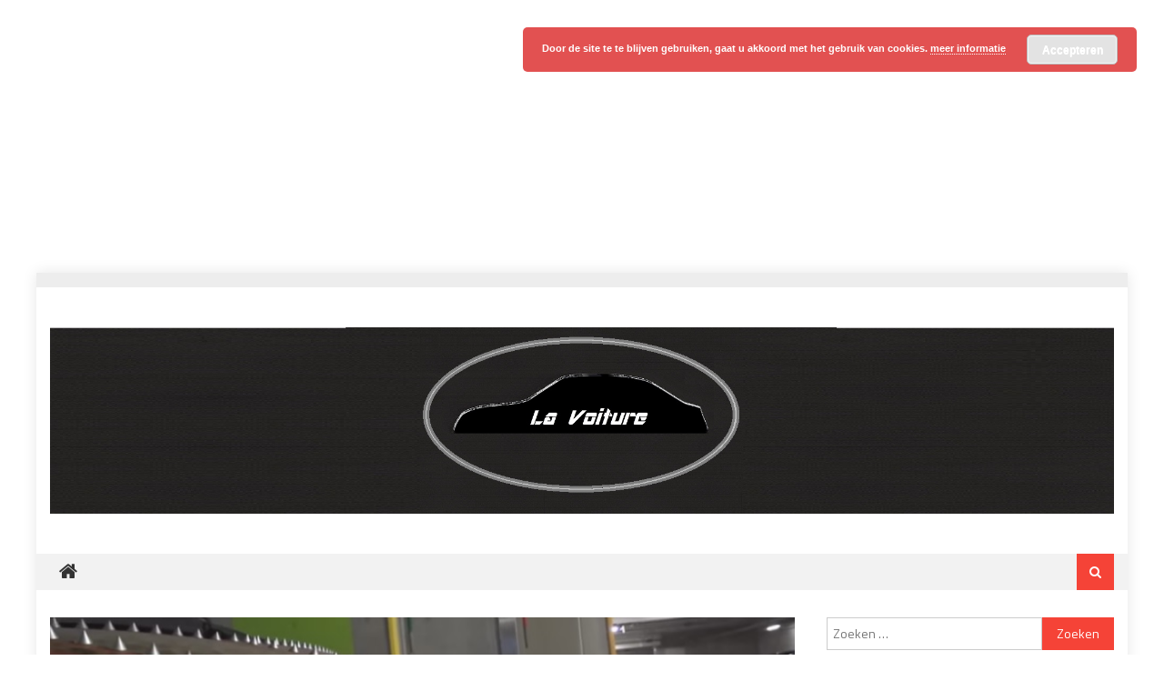

--- FILE ---
content_type: text/html; charset=UTF-8
request_url: https://www.lavoiture.nl/2016/05/01/de-japanse-bosozoku/
body_size: 25655
content:
<!DOCTYPE html>
<html lang="nl-NL">
<head>
<meta charset="UTF-8">
<meta name="viewport" content="width=device-width, initial-scale=1">
<link rel="profile" href="https://gmpg.org/xfn/11">
<link rel="pingback" href="https://www.lavoiture.nl/xmlrpc.php">

<meta name='robots' content='index, follow, max-image-preview:large, max-snippet:-1, max-video-preview:-1' />
	<style>img:is([sizes="auto" i], [sizes^="auto," i]) { contain-intrinsic-size: 3000px 1500px }</style>
	
	<!-- This site is optimized with the Yoast SEO plugin v23.9 - https://yoast.com/wordpress/plugins/seo/ -->
	<title>De Japanse Bosozoku stijl - La Voiture</title>
	<link rel="canonical" href="https://www.lavoiture.nl/2016/05/01/de-japanse-bosozoku/" />
	<meta property="og:locale" content="nl_NL" />
	<meta property="og:type" content="article" />
	<meta property="og:title" content="De Japanse Bosozoku stijl - La Voiture" />
	<meta property="og:description" content="Als het gaat om krankzinnige tuning, gaat niets boven de Japanse Bosozoku stijl. Deze stijl is te gek, zeker als ze wordt toegepast op een Lamborghini. De Lamborghini is al ontworpen om op te vallen, maar Bosozoku tuning brengt ze naar een heel ander niveau. Voor wie zich afvraagt hoe dat ander niveau eruit ziet, met deze video moet het [&hellip;]" />
	<meta property="og:url" content="https://www.lavoiture.nl/2016/05/01/de-japanse-bosozoku/" />
	<meta property="og:site_name" content="La Voiture" />
	<meta property="article:publisher" content="https://www.facebook.com/LaVoitureNL" />
	<meta property="article:published_time" content="2016-05-01T10:17:00+00:00" />
	<meta property="article:modified_time" content="2016-05-01T10:17:17+00:00" />
	<meta property="og:image" content="https://www.lavoiture.nl/wp-content/uploads/2016/05/spikes.jpg" />
	<meta property="og:image:width" content="837" />
	<meta property="og:image:height" content="345" />
	<meta property="og:image:type" content="image/jpeg" />
	<meta name="author" content="Redactie La Voiture" />
	<meta name="twitter:card" content="summary_large_image" />
	<meta name="twitter:creator" content="@LaVoitureNL" />
	<meta name="twitter:site" content="@LaVoitureNL" />
	<meta name="twitter:label1" content="Geschreven door" />
	<meta name="twitter:data1" content="Redactie La Voiture" />
	<meta name="twitter:label2" content="Geschatte leestijd" />
	<meta name="twitter:data2" content="1 minuut" />
	<script type="application/ld+json" class="yoast-schema-graph">{"@context":"https://schema.org","@graph":[{"@type":"Article","@id":"https://www.lavoiture.nl/2016/05/01/de-japanse-bosozoku/#article","isPartOf":{"@id":"https://www.lavoiture.nl/2016/05/01/de-japanse-bosozoku/"},"author":{"name":"Redactie La Voiture","@id":"https://www.lavoiture.nl/#/schema/person/2bf179aa35ffdd441b68bb411cd2e3e9"},"headline":"De Japanse Bosozoku stijl","datePublished":"2016-05-01T10:17:00+00:00","dateModified":"2016-05-01T10:17:17+00:00","mainEntityOfPage":{"@id":"https://www.lavoiture.nl/2016/05/01/de-japanse-bosozoku/"},"wordCount":158,"commentCount":0,"publisher":{"@id":"https://www.lavoiture.nl/#organization"},"image":{"@id":"https://www.lavoiture.nl/2016/05/01/de-japanse-bosozoku/#primaryimage"},"thumbnailUrl":"https://www.lavoiture.nl/wp-content/uploads/2016/05/spikes.jpg","articleSection":["Lamborghini"],"inLanguage":"nl-NL","potentialAction":[{"@type":"CommentAction","name":"Comment","target":["https://www.lavoiture.nl/2016/05/01/de-japanse-bosozoku/#respond"]}]},{"@type":"WebPage","@id":"https://www.lavoiture.nl/2016/05/01/de-japanse-bosozoku/","url":"https://www.lavoiture.nl/2016/05/01/de-japanse-bosozoku/","name":"De Japanse Bosozoku stijl - La Voiture","isPartOf":{"@id":"https://www.lavoiture.nl/#website"},"primaryImageOfPage":{"@id":"https://www.lavoiture.nl/2016/05/01/de-japanse-bosozoku/#primaryimage"},"image":{"@id":"https://www.lavoiture.nl/2016/05/01/de-japanse-bosozoku/#primaryimage"},"thumbnailUrl":"https://www.lavoiture.nl/wp-content/uploads/2016/05/spikes.jpg","datePublished":"2016-05-01T10:17:00+00:00","dateModified":"2016-05-01T10:17:17+00:00","breadcrumb":{"@id":"https://www.lavoiture.nl/2016/05/01/de-japanse-bosozoku/#breadcrumb"},"inLanguage":"nl-NL","potentialAction":[{"@type":"ReadAction","target":["https://www.lavoiture.nl/2016/05/01/de-japanse-bosozoku/"]}]},{"@type":"ImageObject","inLanguage":"nl-NL","@id":"https://www.lavoiture.nl/2016/05/01/de-japanse-bosozoku/#primaryimage","url":"https://www.lavoiture.nl/wp-content/uploads/2016/05/spikes.jpg","contentUrl":"https://www.lavoiture.nl/wp-content/uploads/2016/05/spikes.jpg","width":837,"height":345},{"@type":"BreadcrumbList","@id":"https://www.lavoiture.nl/2016/05/01/de-japanse-bosozoku/#breadcrumb","itemListElement":[{"@type":"ListItem","position":1,"name":"Home","item":"https://www.lavoiture.nl/"},{"@type":"ListItem","position":2,"name":"De Japanse Bosozoku stijl"}]},{"@type":"WebSite","@id":"https://www.lavoiture.nl/#website","url":"https://www.lavoiture.nl/","name":"La Voiture","description":"","publisher":{"@id":"https://www.lavoiture.nl/#organization"},"potentialAction":[{"@type":"SearchAction","target":{"@type":"EntryPoint","urlTemplate":"https://www.lavoiture.nl/?s={search_term_string}"},"query-input":{"@type":"PropertyValueSpecification","valueRequired":true,"valueName":"search_term_string"}}],"inLanguage":"nl-NL"},{"@type":"Organization","@id":"https://www.lavoiture.nl/#organization","name":"La Voiture","url":"https://www.lavoiture.nl/","logo":{"@type":"ImageObject","inLanguage":"nl-NL","@id":"https://www.lavoiture.nl/#/schema/logo/image/","url":"https://www.lavoiture.nl/wp-content/uploads/2016/11/cropped-Lavoiture-black-tekst-all.jpg","contentUrl":"https://www.lavoiture.nl/wp-content/uploads/2016/11/cropped-Lavoiture-black-tekst-all.jpg","width":2000,"height":350,"caption":"La Voiture"},"image":{"@id":"https://www.lavoiture.nl/#/schema/logo/image/"},"sameAs":["https://www.facebook.com/LaVoitureNL","https://x.com/LaVoitureNL"]},{"@type":"Person","@id":"https://www.lavoiture.nl/#/schema/person/2bf179aa35ffdd441b68bb411cd2e3e9","name":"Redactie La Voiture","image":{"@type":"ImageObject","inLanguage":"nl-NL","@id":"https://www.lavoiture.nl/#/schema/person/image/","url":"https://secure.gravatar.com/avatar/2dc89c0ccc54195b533b55611bb7804e?s=96&d=mm&r=g","contentUrl":"https://secure.gravatar.com/avatar/2dc89c0ccc54195b533b55611bb7804e?s=96&d=mm&r=g","caption":"Redactie La Voiture"},"url":"https://www.lavoiture.nl/author/norman/"}]}</script>
	<!-- / Yoast SEO plugin. -->


<link rel='dns-prefetch' href='//fonts.googleapis.com' />
<link rel="alternate" type="application/rss+xml" title="La Voiture &raquo; feed" href="https://www.lavoiture.nl/feed/" />
<link rel="alternate" type="application/rss+xml" title="La Voiture &raquo; reacties feed" href="https://www.lavoiture.nl/comments/feed/" />
<link rel="alternate" type="application/rss+xml" title="La Voiture &raquo; De Japanse Bosozoku stijl reacties feed" href="https://www.lavoiture.nl/2016/05/01/de-japanse-bosozoku/feed/" />
		<!-- This site uses the Google Analytics by MonsterInsights plugin v9.2.2 - Using Analytics tracking - https://www.monsterinsights.com/ -->
		<!-- Opmerking: MonsterInsights is momenteel niet geconfigureerd op deze site. De site eigenaar moet authenticeren met Google Analytics in de MonsterInsights instellingen scherm. -->
					<!-- No tracking code set -->
				<!-- / Google Analytics by MonsterInsights -->
		<script type="text/javascript">
/* <![CDATA[ */
window._wpemojiSettings = {"baseUrl":"https:\/\/s.w.org\/images\/core\/emoji\/15.0.3\/72x72\/","ext":".png","svgUrl":"https:\/\/s.w.org\/images\/core\/emoji\/15.0.3\/svg\/","svgExt":".svg","source":{"concatemoji":"https:\/\/www.lavoiture.nl\/wp-includes\/js\/wp-emoji-release.min.js?ver=6.7.4"}};
/*! This file is auto-generated */
!function(i,n){var o,s,e;function c(e){try{var t={supportTests:e,timestamp:(new Date).valueOf()};sessionStorage.setItem(o,JSON.stringify(t))}catch(e){}}function p(e,t,n){e.clearRect(0,0,e.canvas.width,e.canvas.height),e.fillText(t,0,0);var t=new Uint32Array(e.getImageData(0,0,e.canvas.width,e.canvas.height).data),r=(e.clearRect(0,0,e.canvas.width,e.canvas.height),e.fillText(n,0,0),new Uint32Array(e.getImageData(0,0,e.canvas.width,e.canvas.height).data));return t.every(function(e,t){return e===r[t]})}function u(e,t,n){switch(t){case"flag":return n(e,"\ud83c\udff3\ufe0f\u200d\u26a7\ufe0f","\ud83c\udff3\ufe0f\u200b\u26a7\ufe0f")?!1:!n(e,"\ud83c\uddfa\ud83c\uddf3","\ud83c\uddfa\u200b\ud83c\uddf3")&&!n(e,"\ud83c\udff4\udb40\udc67\udb40\udc62\udb40\udc65\udb40\udc6e\udb40\udc67\udb40\udc7f","\ud83c\udff4\u200b\udb40\udc67\u200b\udb40\udc62\u200b\udb40\udc65\u200b\udb40\udc6e\u200b\udb40\udc67\u200b\udb40\udc7f");case"emoji":return!n(e,"\ud83d\udc26\u200d\u2b1b","\ud83d\udc26\u200b\u2b1b")}return!1}function f(e,t,n){var r="undefined"!=typeof WorkerGlobalScope&&self instanceof WorkerGlobalScope?new OffscreenCanvas(300,150):i.createElement("canvas"),a=r.getContext("2d",{willReadFrequently:!0}),o=(a.textBaseline="top",a.font="600 32px Arial",{});return e.forEach(function(e){o[e]=t(a,e,n)}),o}function t(e){var t=i.createElement("script");t.src=e,t.defer=!0,i.head.appendChild(t)}"undefined"!=typeof Promise&&(o="wpEmojiSettingsSupports",s=["flag","emoji"],n.supports={everything:!0,everythingExceptFlag:!0},e=new Promise(function(e){i.addEventListener("DOMContentLoaded",e,{once:!0})}),new Promise(function(t){var n=function(){try{var e=JSON.parse(sessionStorage.getItem(o));if("object"==typeof e&&"number"==typeof e.timestamp&&(new Date).valueOf()<e.timestamp+604800&&"object"==typeof e.supportTests)return e.supportTests}catch(e){}return null}();if(!n){if("undefined"!=typeof Worker&&"undefined"!=typeof OffscreenCanvas&&"undefined"!=typeof URL&&URL.createObjectURL&&"undefined"!=typeof Blob)try{var e="postMessage("+f.toString()+"("+[JSON.stringify(s),u.toString(),p.toString()].join(",")+"));",r=new Blob([e],{type:"text/javascript"}),a=new Worker(URL.createObjectURL(r),{name:"wpTestEmojiSupports"});return void(a.onmessage=function(e){c(n=e.data),a.terminate(),t(n)})}catch(e){}c(n=f(s,u,p))}t(n)}).then(function(e){for(var t in e)n.supports[t]=e[t],n.supports.everything=n.supports.everything&&n.supports[t],"flag"!==t&&(n.supports.everythingExceptFlag=n.supports.everythingExceptFlag&&n.supports[t]);n.supports.everythingExceptFlag=n.supports.everythingExceptFlag&&!n.supports.flag,n.DOMReady=!1,n.readyCallback=function(){n.DOMReady=!0}}).then(function(){return e}).then(function(){var e;n.supports.everything||(n.readyCallback(),(e=n.source||{}).concatemoji?t(e.concatemoji):e.wpemoji&&e.twemoji&&(t(e.twemoji),t(e.wpemoji)))}))}((window,document),window._wpemojiSettings);
/* ]]> */
</script>
<style id='wp-emoji-styles-inline-css' type='text/css'>

	img.wp-smiley, img.emoji {
		display: inline !important;
		border: none !important;
		box-shadow: none !important;
		height: 1em !important;
		width: 1em !important;
		margin: 0 0.07em !important;
		vertical-align: -0.1em !important;
		background: none !important;
		padding: 0 !important;
	}
</style>
<link rel='stylesheet' id='wp-block-library-css' href='https://www.lavoiture.nl/wp-includes/css/dist/block-library/style.min.css?ver=6.7.4' type='text/css' media='all' />
<style id='classic-theme-styles-inline-css' type='text/css'>
/*! This file is auto-generated */
.wp-block-button__link{color:#fff;background-color:#32373c;border-radius:9999px;box-shadow:none;text-decoration:none;padding:calc(.667em + 2px) calc(1.333em + 2px);font-size:1.125em}.wp-block-file__button{background:#32373c;color:#fff;text-decoration:none}
</style>
<style id='global-styles-inline-css' type='text/css'>
:root{--wp--preset--aspect-ratio--square: 1;--wp--preset--aspect-ratio--4-3: 4/3;--wp--preset--aspect-ratio--3-4: 3/4;--wp--preset--aspect-ratio--3-2: 3/2;--wp--preset--aspect-ratio--2-3: 2/3;--wp--preset--aspect-ratio--16-9: 16/9;--wp--preset--aspect-ratio--9-16: 9/16;--wp--preset--color--black: #000000;--wp--preset--color--cyan-bluish-gray: #abb8c3;--wp--preset--color--white: #ffffff;--wp--preset--color--pale-pink: #f78da7;--wp--preset--color--vivid-red: #cf2e2e;--wp--preset--color--luminous-vivid-orange: #ff6900;--wp--preset--color--luminous-vivid-amber: #fcb900;--wp--preset--color--light-green-cyan: #7bdcb5;--wp--preset--color--vivid-green-cyan: #00d084;--wp--preset--color--pale-cyan-blue: #8ed1fc;--wp--preset--color--vivid-cyan-blue: #0693e3;--wp--preset--color--vivid-purple: #9b51e0;--wp--preset--gradient--vivid-cyan-blue-to-vivid-purple: linear-gradient(135deg,rgba(6,147,227,1) 0%,rgb(155,81,224) 100%);--wp--preset--gradient--light-green-cyan-to-vivid-green-cyan: linear-gradient(135deg,rgb(122,220,180) 0%,rgb(0,208,130) 100%);--wp--preset--gradient--luminous-vivid-amber-to-luminous-vivid-orange: linear-gradient(135deg,rgba(252,185,0,1) 0%,rgba(255,105,0,1) 100%);--wp--preset--gradient--luminous-vivid-orange-to-vivid-red: linear-gradient(135deg,rgba(255,105,0,1) 0%,rgb(207,46,46) 100%);--wp--preset--gradient--very-light-gray-to-cyan-bluish-gray: linear-gradient(135deg,rgb(238,238,238) 0%,rgb(169,184,195) 100%);--wp--preset--gradient--cool-to-warm-spectrum: linear-gradient(135deg,rgb(74,234,220) 0%,rgb(151,120,209) 20%,rgb(207,42,186) 40%,rgb(238,44,130) 60%,rgb(251,105,98) 80%,rgb(254,248,76) 100%);--wp--preset--gradient--blush-light-purple: linear-gradient(135deg,rgb(255,206,236) 0%,rgb(152,150,240) 100%);--wp--preset--gradient--blush-bordeaux: linear-gradient(135deg,rgb(254,205,165) 0%,rgb(254,45,45) 50%,rgb(107,0,62) 100%);--wp--preset--gradient--luminous-dusk: linear-gradient(135deg,rgb(255,203,112) 0%,rgb(199,81,192) 50%,rgb(65,88,208) 100%);--wp--preset--gradient--pale-ocean: linear-gradient(135deg,rgb(255,245,203) 0%,rgb(182,227,212) 50%,rgb(51,167,181) 100%);--wp--preset--gradient--electric-grass: linear-gradient(135deg,rgb(202,248,128) 0%,rgb(113,206,126) 100%);--wp--preset--gradient--midnight: linear-gradient(135deg,rgb(2,3,129) 0%,rgb(40,116,252) 100%);--wp--preset--font-size--small: 13px;--wp--preset--font-size--medium: 20px;--wp--preset--font-size--large: 36px;--wp--preset--font-size--x-large: 42px;--wp--preset--spacing--20: 0.44rem;--wp--preset--spacing--30: 0.67rem;--wp--preset--spacing--40: 1rem;--wp--preset--spacing--50: 1.5rem;--wp--preset--spacing--60: 2.25rem;--wp--preset--spacing--70: 3.38rem;--wp--preset--spacing--80: 5.06rem;--wp--preset--shadow--natural: 6px 6px 9px rgba(0, 0, 0, 0.2);--wp--preset--shadow--deep: 12px 12px 50px rgba(0, 0, 0, 0.4);--wp--preset--shadow--sharp: 6px 6px 0px rgba(0, 0, 0, 0.2);--wp--preset--shadow--outlined: 6px 6px 0px -3px rgba(255, 255, 255, 1), 6px 6px rgba(0, 0, 0, 1);--wp--preset--shadow--crisp: 6px 6px 0px rgba(0, 0, 0, 1);}:where(.is-layout-flex){gap: 0.5em;}:where(.is-layout-grid){gap: 0.5em;}body .is-layout-flex{display: flex;}.is-layout-flex{flex-wrap: wrap;align-items: center;}.is-layout-flex > :is(*, div){margin: 0;}body .is-layout-grid{display: grid;}.is-layout-grid > :is(*, div){margin: 0;}:where(.wp-block-columns.is-layout-flex){gap: 2em;}:where(.wp-block-columns.is-layout-grid){gap: 2em;}:where(.wp-block-post-template.is-layout-flex){gap: 1.25em;}:where(.wp-block-post-template.is-layout-grid){gap: 1.25em;}.has-black-color{color: var(--wp--preset--color--black) !important;}.has-cyan-bluish-gray-color{color: var(--wp--preset--color--cyan-bluish-gray) !important;}.has-white-color{color: var(--wp--preset--color--white) !important;}.has-pale-pink-color{color: var(--wp--preset--color--pale-pink) !important;}.has-vivid-red-color{color: var(--wp--preset--color--vivid-red) !important;}.has-luminous-vivid-orange-color{color: var(--wp--preset--color--luminous-vivid-orange) !important;}.has-luminous-vivid-amber-color{color: var(--wp--preset--color--luminous-vivid-amber) !important;}.has-light-green-cyan-color{color: var(--wp--preset--color--light-green-cyan) !important;}.has-vivid-green-cyan-color{color: var(--wp--preset--color--vivid-green-cyan) !important;}.has-pale-cyan-blue-color{color: var(--wp--preset--color--pale-cyan-blue) !important;}.has-vivid-cyan-blue-color{color: var(--wp--preset--color--vivid-cyan-blue) !important;}.has-vivid-purple-color{color: var(--wp--preset--color--vivid-purple) !important;}.has-black-background-color{background-color: var(--wp--preset--color--black) !important;}.has-cyan-bluish-gray-background-color{background-color: var(--wp--preset--color--cyan-bluish-gray) !important;}.has-white-background-color{background-color: var(--wp--preset--color--white) !important;}.has-pale-pink-background-color{background-color: var(--wp--preset--color--pale-pink) !important;}.has-vivid-red-background-color{background-color: var(--wp--preset--color--vivid-red) !important;}.has-luminous-vivid-orange-background-color{background-color: var(--wp--preset--color--luminous-vivid-orange) !important;}.has-luminous-vivid-amber-background-color{background-color: var(--wp--preset--color--luminous-vivid-amber) !important;}.has-light-green-cyan-background-color{background-color: var(--wp--preset--color--light-green-cyan) !important;}.has-vivid-green-cyan-background-color{background-color: var(--wp--preset--color--vivid-green-cyan) !important;}.has-pale-cyan-blue-background-color{background-color: var(--wp--preset--color--pale-cyan-blue) !important;}.has-vivid-cyan-blue-background-color{background-color: var(--wp--preset--color--vivid-cyan-blue) !important;}.has-vivid-purple-background-color{background-color: var(--wp--preset--color--vivid-purple) !important;}.has-black-border-color{border-color: var(--wp--preset--color--black) !important;}.has-cyan-bluish-gray-border-color{border-color: var(--wp--preset--color--cyan-bluish-gray) !important;}.has-white-border-color{border-color: var(--wp--preset--color--white) !important;}.has-pale-pink-border-color{border-color: var(--wp--preset--color--pale-pink) !important;}.has-vivid-red-border-color{border-color: var(--wp--preset--color--vivid-red) !important;}.has-luminous-vivid-orange-border-color{border-color: var(--wp--preset--color--luminous-vivid-orange) !important;}.has-luminous-vivid-amber-border-color{border-color: var(--wp--preset--color--luminous-vivid-amber) !important;}.has-light-green-cyan-border-color{border-color: var(--wp--preset--color--light-green-cyan) !important;}.has-vivid-green-cyan-border-color{border-color: var(--wp--preset--color--vivid-green-cyan) !important;}.has-pale-cyan-blue-border-color{border-color: var(--wp--preset--color--pale-cyan-blue) !important;}.has-vivid-cyan-blue-border-color{border-color: var(--wp--preset--color--vivid-cyan-blue) !important;}.has-vivid-purple-border-color{border-color: var(--wp--preset--color--vivid-purple) !important;}.has-vivid-cyan-blue-to-vivid-purple-gradient-background{background: var(--wp--preset--gradient--vivid-cyan-blue-to-vivid-purple) !important;}.has-light-green-cyan-to-vivid-green-cyan-gradient-background{background: var(--wp--preset--gradient--light-green-cyan-to-vivid-green-cyan) !important;}.has-luminous-vivid-amber-to-luminous-vivid-orange-gradient-background{background: var(--wp--preset--gradient--luminous-vivid-amber-to-luminous-vivid-orange) !important;}.has-luminous-vivid-orange-to-vivid-red-gradient-background{background: var(--wp--preset--gradient--luminous-vivid-orange-to-vivid-red) !important;}.has-very-light-gray-to-cyan-bluish-gray-gradient-background{background: var(--wp--preset--gradient--very-light-gray-to-cyan-bluish-gray) !important;}.has-cool-to-warm-spectrum-gradient-background{background: var(--wp--preset--gradient--cool-to-warm-spectrum) !important;}.has-blush-light-purple-gradient-background{background: var(--wp--preset--gradient--blush-light-purple) !important;}.has-blush-bordeaux-gradient-background{background: var(--wp--preset--gradient--blush-bordeaux) !important;}.has-luminous-dusk-gradient-background{background: var(--wp--preset--gradient--luminous-dusk) !important;}.has-pale-ocean-gradient-background{background: var(--wp--preset--gradient--pale-ocean) !important;}.has-electric-grass-gradient-background{background: var(--wp--preset--gradient--electric-grass) !important;}.has-midnight-gradient-background{background: var(--wp--preset--gradient--midnight) !important;}.has-small-font-size{font-size: var(--wp--preset--font-size--small) !important;}.has-medium-font-size{font-size: var(--wp--preset--font-size--medium) !important;}.has-large-font-size{font-size: var(--wp--preset--font-size--large) !important;}.has-x-large-font-size{font-size: var(--wp--preset--font-size--x-large) !important;}
:where(.wp-block-post-template.is-layout-flex){gap: 1.25em;}:where(.wp-block-post-template.is-layout-grid){gap: 1.25em;}
:where(.wp-block-columns.is-layout-flex){gap: 2em;}:where(.wp-block-columns.is-layout-grid){gap: 2em;}
:root :where(.wp-block-pullquote){font-size: 1.5em;line-height: 1.6;}
</style>
<link rel='stylesheet' id='wpcm_css_frontend-css' href='https://www.lavoiture.nl/wp-content/plugins/wp-car-manager/assets/css/frontend.css?ver=1.4.2' type='text/css' media='all' />
<link rel='stylesheet' id='font-awesome-css' href='https://www.lavoiture.nl/wp-content/themes/editorial/assets/library/font-awesome/css/font-awesome.min.css?ver=4.7.0' type='text/css' media='all' />
<link rel='stylesheet' id='editorial-google-font-css' href='https://fonts.googleapis.com/css?family=Titillium+Web%3A400%2C600%2C700%2C300&#038;subset=latin%2Clatin-ext' type='text/css' media='all' />
<link rel='stylesheet' id='editorial-style-css' href='https://www.lavoiture.nl/wp-content/themes/editorial/style.css?ver=1.5.0' type='text/css' media='all' />
<style id='editorial-style-inline-css' type='text/css'>
.category-button.mt-cat-59 a{background:#f54337}
.category-button.mt-cat-59 a:hover{background:#c31105}
.block-header.mt-cat-59{border-left:2px solid #f54337}
.rtl .block-header.mt-cat-59{border-left:none;border-right:2px solid #f54337}
.archive .page-header.mt-cat-59{border-left:4px solid #f54337}
.rtl.archive .page-header.mt-cat-59{border-left:none;border-right:4px solid #f54337}
#site-navigation ul li.mt-cat-59{border-bottom-color:#f54337}
.category-button.mt-cat-49 a{background:#f54337}
.category-button.mt-cat-49 a:hover{background:#c31105}
.block-header.mt-cat-49{border-left:2px solid #f54337}
.rtl .block-header.mt-cat-49{border-left:none;border-right:2px solid #f54337}
.archive .page-header.mt-cat-49{border-left:4px solid #f54337}
.rtl.archive .page-header.mt-cat-49{border-left:none;border-right:4px solid #f54337}
#site-navigation ul li.mt-cat-49{border-bottom-color:#f54337}
.category-button.mt-cat-17 a{background:#f54337}
.category-button.mt-cat-17 a:hover{background:#c31105}
.block-header.mt-cat-17{border-left:2px solid #f54337}
.rtl .block-header.mt-cat-17{border-left:none;border-right:2px solid #f54337}
.archive .page-header.mt-cat-17{border-left:4px solid #f54337}
.rtl.archive .page-header.mt-cat-17{border-left:none;border-right:4px solid #f54337}
#site-navigation ul li.mt-cat-17{border-bottom-color:#f54337}
.category-button.mt-cat-66 a{background:#f54337}
.category-button.mt-cat-66 a:hover{background:#c31105}
.block-header.mt-cat-66{border-left:2px solid #f54337}
.rtl .block-header.mt-cat-66{border-left:none;border-right:2px solid #f54337}
.archive .page-header.mt-cat-66{border-left:4px solid #f54337}
.rtl.archive .page-header.mt-cat-66{border-left:none;border-right:4px solid #f54337}
#site-navigation ul li.mt-cat-66{border-bottom-color:#f54337}
.category-button.mt-cat-5 a{background:#f54337}
.category-button.mt-cat-5 a:hover{background:#c31105}
.block-header.mt-cat-5{border-left:2px solid #f54337}
.rtl .block-header.mt-cat-5{border-left:none;border-right:2px solid #f54337}
.archive .page-header.mt-cat-5{border-left:4px solid #f54337}
.rtl.archive .page-header.mt-cat-5{border-left:none;border-right:4px solid #f54337}
#site-navigation ul li.mt-cat-5{border-bottom-color:#f54337}
.category-button.mt-cat-19 a{background:#f54337}
.category-button.mt-cat-19 a:hover{background:#c31105}
.block-header.mt-cat-19{border-left:2px solid #f54337}
.rtl .block-header.mt-cat-19{border-left:none;border-right:2px solid #f54337}
.archive .page-header.mt-cat-19{border-left:4px solid #f54337}
.rtl.archive .page-header.mt-cat-19{border-left:none;border-right:4px solid #f54337}
#site-navigation ul li.mt-cat-19{border-bottom-color:#f54337}
.category-button.mt-cat-13 a{background:#f54337}
.category-button.mt-cat-13 a:hover{background:#c31105}
.block-header.mt-cat-13{border-left:2px solid #f54337}
.rtl .block-header.mt-cat-13{border-left:none;border-right:2px solid #f54337}
.archive .page-header.mt-cat-13{border-left:4px solid #f54337}
.rtl.archive .page-header.mt-cat-13{border-left:none;border-right:4px solid #f54337}
#site-navigation ul li.mt-cat-13{border-bottom-color:#f54337}
.category-button.mt-cat-42 a{background:#f54337}
.category-button.mt-cat-42 a:hover{background:#c31105}
.block-header.mt-cat-42{border-left:2px solid #f54337}
.rtl .block-header.mt-cat-42{border-left:none;border-right:2px solid #f54337}
.archive .page-header.mt-cat-42{border-left:4px solid #f54337}
.rtl.archive .page-header.mt-cat-42{border-left:none;border-right:4px solid #f54337}
#site-navigation ul li.mt-cat-42{border-bottom-color:#f54337}
.category-button.mt-cat-21 a{background:#f54337}
.category-button.mt-cat-21 a:hover{background:#c31105}
.block-header.mt-cat-21{border-left:2px solid #f54337}
.rtl .block-header.mt-cat-21{border-left:none;border-right:2px solid #f54337}
.archive .page-header.mt-cat-21{border-left:4px solid #f54337}
.rtl.archive .page-header.mt-cat-21{border-left:none;border-right:4px solid #f54337}
#site-navigation ul li.mt-cat-21{border-bottom-color:#f54337}
.category-button.mt-cat-50 a{background:#f54337}
.category-button.mt-cat-50 a:hover{background:#c31105}
.block-header.mt-cat-50{border-left:2px solid #f54337}
.rtl .block-header.mt-cat-50{border-left:none;border-right:2px solid #f54337}
.archive .page-header.mt-cat-50{border-left:4px solid #f54337}
.rtl.archive .page-header.mt-cat-50{border-left:none;border-right:4px solid #f54337}
#site-navigation ul li.mt-cat-50{border-bottom-color:#f54337}
.category-button.mt-cat-36 a{background:#f54337}
.category-button.mt-cat-36 a:hover{background:#c31105}
.block-header.mt-cat-36{border-left:2px solid #f54337}
.rtl .block-header.mt-cat-36{border-left:none;border-right:2px solid #f54337}
.archive .page-header.mt-cat-36{border-left:4px solid #f54337}
.rtl.archive .page-header.mt-cat-36{border-left:none;border-right:4px solid #f54337}
#site-navigation ul li.mt-cat-36{border-bottom-color:#f54337}
.category-button.mt-cat-67 a{background:#f54337}
.category-button.mt-cat-67 a:hover{background:#c31105}
.block-header.mt-cat-67{border-left:2px solid #f54337}
.rtl .block-header.mt-cat-67{border-left:none;border-right:2px solid #f54337}
.archive .page-header.mt-cat-67{border-left:4px solid #f54337}
.rtl.archive .page-header.mt-cat-67{border-left:none;border-right:4px solid #f54337}
#site-navigation ul li.mt-cat-67{border-bottom-color:#f54337}
.category-button.mt-cat-39 a{background:#f54337}
.category-button.mt-cat-39 a:hover{background:#c31105}
.block-header.mt-cat-39{border-left:2px solid #f54337}
.rtl .block-header.mt-cat-39{border-left:none;border-right:2px solid #f54337}
.archive .page-header.mt-cat-39{border-left:4px solid #f54337}
.rtl.archive .page-header.mt-cat-39{border-left:none;border-right:4px solid #f54337}
#site-navigation ul li.mt-cat-39{border-bottom-color:#f54337}
.category-button.mt-cat-15 a{background:#f54337}
.category-button.mt-cat-15 a:hover{background:#c31105}
.block-header.mt-cat-15{border-left:2px solid #f54337}
.rtl .block-header.mt-cat-15{border-left:none;border-right:2px solid #f54337}
.archive .page-header.mt-cat-15{border-left:4px solid #f54337}
.rtl.archive .page-header.mt-cat-15{border-left:none;border-right:4px solid #f54337}
#site-navigation ul li.mt-cat-15{border-bottom-color:#f54337}
.category-button.mt-cat-64 a{background:#f54337}
.category-button.mt-cat-64 a:hover{background:#c31105}
.block-header.mt-cat-64{border-left:2px solid #f54337}
.rtl .block-header.mt-cat-64{border-left:none;border-right:2px solid #f54337}
.archive .page-header.mt-cat-64{border-left:4px solid #f54337}
.rtl.archive .page-header.mt-cat-64{border-left:none;border-right:4px solid #f54337}
#site-navigation ul li.mt-cat-64{border-bottom-color:#f54337}
.category-button.mt-cat-53 a{background:#f54337}
.category-button.mt-cat-53 a:hover{background:#c31105}
.block-header.mt-cat-53{border-left:2px solid #f54337}
.rtl .block-header.mt-cat-53{border-left:none;border-right:2px solid #f54337}
.archive .page-header.mt-cat-53{border-left:4px solid #f54337}
.rtl.archive .page-header.mt-cat-53{border-left:none;border-right:4px solid #f54337}
#site-navigation ul li.mt-cat-53{border-bottom-color:#f54337}
.category-button.mt-cat-45 a{background:#f54337}
.category-button.mt-cat-45 a:hover{background:#c31105}
.block-header.mt-cat-45{border-left:2px solid #f54337}
.rtl .block-header.mt-cat-45{border-left:none;border-right:2px solid #f54337}
.archive .page-header.mt-cat-45{border-left:4px solid #f54337}
.rtl.archive .page-header.mt-cat-45{border-left:none;border-right:4px solid #f54337}
#site-navigation ul li.mt-cat-45{border-bottom-color:#f54337}
.category-button.mt-cat-11 a{background:#f54337}
.category-button.mt-cat-11 a:hover{background:#c31105}
.block-header.mt-cat-11{border-left:2px solid #f54337}
.rtl .block-header.mt-cat-11{border-left:none;border-right:2px solid #f54337}
.archive .page-header.mt-cat-11{border-left:4px solid #f54337}
.rtl.archive .page-header.mt-cat-11{border-left:none;border-right:4px solid #f54337}
#site-navigation ul li.mt-cat-11{border-bottom-color:#f54337}
.category-button.mt-cat-1 a{background:#f54337}
.category-button.mt-cat-1 a:hover{background:#c31105}
.block-header.mt-cat-1{border-left:2px solid #f54337}
.rtl .block-header.mt-cat-1{border-left:none;border-right:2px solid #f54337}
.archive .page-header.mt-cat-1{border-left:4px solid #f54337}
.rtl.archive .page-header.mt-cat-1{border-left:none;border-right:4px solid #f54337}
#site-navigation ul li.mt-cat-1{border-bottom-color:#f54337}
.category-button.mt-cat-12 a{background:#f54337}
.category-button.mt-cat-12 a:hover{background:#c31105}
.block-header.mt-cat-12{border-left:2px solid #f54337}
.rtl .block-header.mt-cat-12{border-left:none;border-right:2px solid #f54337}
.archive .page-header.mt-cat-12{border-left:4px solid #f54337}
.rtl.archive .page-header.mt-cat-12{border-left:none;border-right:4px solid #f54337}
#site-navigation ul li.mt-cat-12{border-bottom-color:#f54337}
.category-button.mt-cat-68 a{background:#f54337}
.category-button.mt-cat-68 a:hover{background:#c31105}
.block-header.mt-cat-68{border-left:2px solid #f54337}
.rtl .block-header.mt-cat-68{border-left:none;border-right:2px solid #f54337}
.archive .page-header.mt-cat-68{border-left:4px solid #f54337}
.rtl.archive .page-header.mt-cat-68{border-left:none;border-right:4px solid #f54337}
#site-navigation ul li.mt-cat-68{border-bottom-color:#f54337}
.category-button.mt-cat-38 a{background:#f54337}
.category-button.mt-cat-38 a:hover{background:#c31105}
.block-header.mt-cat-38{border-left:2px solid #f54337}
.rtl .block-header.mt-cat-38{border-left:none;border-right:2px solid #f54337}
.archive .page-header.mt-cat-38{border-left:4px solid #f54337}
.rtl.archive .page-header.mt-cat-38{border-left:none;border-right:4px solid #f54337}
#site-navigation ul li.mt-cat-38{border-bottom-color:#f54337}
.category-button.mt-cat-44 a{background:#f54337}
.category-button.mt-cat-44 a:hover{background:#c31105}
.block-header.mt-cat-44{border-left:2px solid #f54337}
.rtl .block-header.mt-cat-44{border-left:none;border-right:2px solid #f54337}
.archive .page-header.mt-cat-44{border-left:4px solid #f54337}
.rtl.archive .page-header.mt-cat-44{border-left:none;border-right:4px solid #f54337}
#site-navigation ul li.mt-cat-44{border-bottom-color:#f54337}
.category-button.mt-cat-56 a{background:#f54337}
.category-button.mt-cat-56 a:hover{background:#c31105}
.block-header.mt-cat-56{border-left:2px solid #f54337}
.rtl .block-header.mt-cat-56{border-left:none;border-right:2px solid #f54337}
.archive .page-header.mt-cat-56{border-left:4px solid #f54337}
.rtl.archive .page-header.mt-cat-56{border-left:none;border-right:4px solid #f54337}
#site-navigation ul li.mt-cat-56{border-bottom-color:#f54337}
.category-button.mt-cat-6 a{background:#f54337}
.category-button.mt-cat-6 a:hover{background:#c31105}
.block-header.mt-cat-6{border-left:2px solid #f54337}
.rtl .block-header.mt-cat-6{border-left:none;border-right:2px solid #f54337}
.archive .page-header.mt-cat-6{border-left:4px solid #f54337}
.rtl.archive .page-header.mt-cat-6{border-left:none;border-right:4px solid #f54337}
#site-navigation ul li.mt-cat-6{border-bottom-color:#f54337}
.category-button.mt-cat-47 a{background:#f54337}
.category-button.mt-cat-47 a:hover{background:#c31105}
.block-header.mt-cat-47{border-left:2px solid #f54337}
.rtl .block-header.mt-cat-47{border-left:none;border-right:2px solid #f54337}
.archive .page-header.mt-cat-47{border-left:4px solid #f54337}
.rtl.archive .page-header.mt-cat-47{border-left:none;border-right:4px solid #f54337}
#site-navigation ul li.mt-cat-47{border-bottom-color:#f54337}
.category-button.mt-cat-57 a{background:#f54337}
.category-button.mt-cat-57 a:hover{background:#c31105}
.block-header.mt-cat-57{border-left:2px solid #f54337}
.rtl .block-header.mt-cat-57{border-left:none;border-right:2px solid #f54337}
.archive .page-header.mt-cat-57{border-left:4px solid #f54337}
.rtl.archive .page-header.mt-cat-57{border-left:none;border-right:4px solid #f54337}
#site-navigation ul li.mt-cat-57{border-bottom-color:#f54337}
.category-button.mt-cat-75 a{background:#f54337}
.category-button.mt-cat-75 a:hover{background:#c31105}
.block-header.mt-cat-75{border-left:2px solid #f54337}
.rtl .block-header.mt-cat-75{border-left:none;border-right:2px solid #f54337}
.archive .page-header.mt-cat-75{border-left:4px solid #f54337}
.rtl.archive .page-header.mt-cat-75{border-left:none;border-right:4px solid #f54337}
#site-navigation ul li.mt-cat-75{border-bottom-color:#f54337}
.category-button.mt-cat-52 a{background:#f54337}
.category-button.mt-cat-52 a:hover{background:#c31105}
.block-header.mt-cat-52{border-left:2px solid #f54337}
.rtl .block-header.mt-cat-52{border-left:none;border-right:2px solid #f54337}
.archive .page-header.mt-cat-52{border-left:4px solid #f54337}
.rtl.archive .page-header.mt-cat-52{border-left:none;border-right:4px solid #f54337}
#site-navigation ul li.mt-cat-52{border-bottom-color:#f54337}
.category-button.mt-cat-40 a{background:#f54337}
.category-button.mt-cat-40 a:hover{background:#c31105}
.block-header.mt-cat-40{border-left:2px solid #f54337}
.rtl .block-header.mt-cat-40{border-left:none;border-right:2px solid #f54337}
.archive .page-header.mt-cat-40{border-left:4px solid #f54337}
.rtl.archive .page-header.mt-cat-40{border-left:none;border-right:4px solid #f54337}
#site-navigation ul li.mt-cat-40{border-bottom-color:#f54337}
.category-button.mt-cat-65 a{background:#f54337}
.category-button.mt-cat-65 a:hover{background:#c31105}
.block-header.mt-cat-65{border-left:2px solid #f54337}
.rtl .block-header.mt-cat-65{border-left:none;border-right:2px solid #f54337}
.archive .page-header.mt-cat-65{border-left:4px solid #f54337}
.rtl.archive .page-header.mt-cat-65{border-left:none;border-right:4px solid #f54337}
#site-navigation ul li.mt-cat-65{border-bottom-color:#f54337}
.category-button.mt-cat-72 a{background:#f54337}
.category-button.mt-cat-72 a:hover{background:#c31105}
.block-header.mt-cat-72{border-left:2px solid #f54337}
.rtl .block-header.mt-cat-72{border-left:none;border-right:2px solid #f54337}
.archive .page-header.mt-cat-72{border-left:4px solid #f54337}
.rtl.archive .page-header.mt-cat-72{border-left:none;border-right:4px solid #f54337}
#site-navigation ul li.mt-cat-72{border-bottom-color:#f54337}
.category-button.mt-cat-69 a{background:#f54337}
.category-button.mt-cat-69 a:hover{background:#c31105}
.block-header.mt-cat-69{border-left:2px solid #f54337}
.rtl .block-header.mt-cat-69{border-left:none;border-right:2px solid #f54337}
.archive .page-header.mt-cat-69{border-left:4px solid #f54337}
.rtl.archive .page-header.mt-cat-69{border-left:none;border-right:4px solid #f54337}
#site-navigation ul li.mt-cat-69{border-bottom-color:#f54337}
.category-button.mt-cat-54 a{background:#f54337}
.category-button.mt-cat-54 a:hover{background:#c31105}
.block-header.mt-cat-54{border-left:2px solid #f54337}
.rtl .block-header.mt-cat-54{border-left:none;border-right:2px solid #f54337}
.archive .page-header.mt-cat-54{border-left:4px solid #f54337}
.rtl.archive .page-header.mt-cat-54{border-left:none;border-right:4px solid #f54337}
#site-navigation ul li.mt-cat-54{border-bottom-color:#f54337}
.category-button.mt-cat-20 a{background:#f54337}
.category-button.mt-cat-20 a:hover{background:#c31105}
.block-header.mt-cat-20{border-left:2px solid #f54337}
.rtl .block-header.mt-cat-20{border-left:none;border-right:2px solid #f54337}
.archive .page-header.mt-cat-20{border-left:4px solid #f54337}
.rtl.archive .page-header.mt-cat-20{border-left:none;border-right:4px solid #f54337}
#site-navigation ul li.mt-cat-20{border-bottom-color:#f54337}
.category-button.mt-cat-60 a{background:#f54337}
.category-button.mt-cat-60 a:hover{background:#c31105}
.block-header.mt-cat-60{border-left:2px solid #f54337}
.rtl .block-header.mt-cat-60{border-left:none;border-right:2px solid #f54337}
.archive .page-header.mt-cat-60{border-left:4px solid #f54337}
.rtl.archive .page-header.mt-cat-60{border-left:none;border-right:4px solid #f54337}
#site-navigation ul li.mt-cat-60{border-bottom-color:#f54337}
.category-button.mt-cat-63 a{background:#f54337}
.category-button.mt-cat-63 a:hover{background:#c31105}
.block-header.mt-cat-63{border-left:2px solid #f54337}
.rtl .block-header.mt-cat-63{border-left:none;border-right:2px solid #f54337}
.archive .page-header.mt-cat-63{border-left:4px solid #f54337}
.rtl.archive .page-header.mt-cat-63{border-left:none;border-right:4px solid #f54337}
#site-navigation ul li.mt-cat-63{border-bottom-color:#f54337}
.category-button.mt-cat-74 a{background:#f54337}
.category-button.mt-cat-74 a:hover{background:#c31105}
.block-header.mt-cat-74{border-left:2px solid #f54337}
.rtl .block-header.mt-cat-74{border-left:none;border-right:2px solid #f54337}
.archive .page-header.mt-cat-74{border-left:4px solid #f54337}
.rtl.archive .page-header.mt-cat-74{border-left:none;border-right:4px solid #f54337}
#site-navigation ul li.mt-cat-74{border-bottom-color:#f54337}
.category-button.mt-cat-43 a{background:#f54337}
.category-button.mt-cat-43 a:hover{background:#c31105}
.block-header.mt-cat-43{border-left:2px solid #f54337}
.rtl .block-header.mt-cat-43{border-left:none;border-right:2px solid #f54337}
.archive .page-header.mt-cat-43{border-left:4px solid #f54337}
.rtl.archive .page-header.mt-cat-43{border-left:none;border-right:4px solid #f54337}
#site-navigation ul li.mt-cat-43{border-bottom-color:#f54337}
.category-button.mt-cat-8 a{background:#f54337}
.category-button.mt-cat-8 a:hover{background:#c31105}
.block-header.mt-cat-8{border-left:2px solid #f54337}
.rtl .block-header.mt-cat-8{border-left:none;border-right:2px solid #f54337}
.archive .page-header.mt-cat-8{border-left:4px solid #f54337}
.rtl.archive .page-header.mt-cat-8{border-left:none;border-right:4px solid #f54337}
#site-navigation ul li.mt-cat-8{border-bottom-color:#f54337}
.category-button.mt-cat-10 a{background:#f54337}
.category-button.mt-cat-10 a:hover{background:#c31105}
.block-header.mt-cat-10{border-left:2px solid #f54337}
.rtl .block-header.mt-cat-10{border-left:none;border-right:2px solid #f54337}
.archive .page-header.mt-cat-10{border-left:4px solid #f54337}
.rtl.archive .page-header.mt-cat-10{border-left:none;border-right:4px solid #f54337}
#site-navigation ul li.mt-cat-10{border-bottom-color:#f54337}
.category-button.mt-cat-61 a{background:#f54337}
.category-button.mt-cat-61 a:hover{background:#c31105}
.block-header.mt-cat-61{border-left:2px solid #f54337}
.rtl .block-header.mt-cat-61{border-left:none;border-right:2px solid #f54337}
.archive .page-header.mt-cat-61{border-left:4px solid #f54337}
.rtl.archive .page-header.mt-cat-61{border-left:none;border-right:4px solid #f54337}
#site-navigation ul li.mt-cat-61{border-bottom-color:#f54337}
.category-button.mt-cat-70 a{background:#f54337}
.category-button.mt-cat-70 a:hover{background:#c31105}
.block-header.mt-cat-70{border-left:2px solid #f54337}
.rtl .block-header.mt-cat-70{border-left:none;border-right:2px solid #f54337}
.archive .page-header.mt-cat-70{border-left:4px solid #f54337}
.rtl.archive .page-header.mt-cat-70{border-left:none;border-right:4px solid #f54337}
#site-navigation ul li.mt-cat-70{border-bottom-color:#f54337}
.category-button.mt-cat-7 a{background:#f54337}
.category-button.mt-cat-7 a:hover{background:#c31105}
.block-header.mt-cat-7{border-left:2px solid #f54337}
.rtl .block-header.mt-cat-7{border-left:none;border-right:2px solid #f54337}
.archive .page-header.mt-cat-7{border-left:4px solid #f54337}
.rtl.archive .page-header.mt-cat-7{border-left:none;border-right:4px solid #f54337}
#site-navigation ul li.mt-cat-7{border-bottom-color:#f54337}
.category-button.mt-cat-4 a{background:#f54337}
.category-button.mt-cat-4 a:hover{background:#c31105}
.block-header.mt-cat-4{border-left:2px solid #f54337}
.rtl .block-header.mt-cat-4{border-left:none;border-right:2px solid #f54337}
.archive .page-header.mt-cat-4{border-left:4px solid #f54337}
.rtl.archive .page-header.mt-cat-4{border-left:none;border-right:4px solid #f54337}
#site-navigation ul li.mt-cat-4{border-bottom-color:#f54337}
.category-button.mt-cat-9 a{background:#f54337}
.category-button.mt-cat-9 a:hover{background:#c31105}
.block-header.mt-cat-9{border-left:2px solid #f54337}
.rtl .block-header.mt-cat-9{border-left:none;border-right:2px solid #f54337}
.archive .page-header.mt-cat-9{border-left:4px solid #f54337}
.rtl.archive .page-header.mt-cat-9{border-left:none;border-right:4px solid #f54337}
#site-navigation ul li.mt-cat-9{border-bottom-color:#f54337}
.category-button.mt-cat-2 a{background:#f54337}
.category-button.mt-cat-2 a:hover{background:#c31105}
.block-header.mt-cat-2{border-left:2px solid #f54337}
.rtl .block-header.mt-cat-2{border-left:none;border-right:2px solid #f54337}
.archive .page-header.mt-cat-2{border-left:4px solid #f54337}
.rtl.archive .page-header.mt-cat-2{border-left:none;border-right:4px solid #f54337}
#site-navigation ul li.mt-cat-2{border-bottom-color:#f54337}
.category-button.mt-cat-41 a{background:#f54337}
.category-button.mt-cat-41 a:hover{background:#c31105}
.block-header.mt-cat-41{border-left:2px solid #f54337}
.rtl .block-header.mt-cat-41{border-left:none;border-right:2px solid #f54337}
.archive .page-header.mt-cat-41{border-left:4px solid #f54337}
.rtl.archive .page-header.mt-cat-41{border-left:none;border-right:4px solid #f54337}
#site-navigation ul li.mt-cat-41{border-bottom-color:#f54337}
.category-button.mt-cat-71 a{background:#f54337}
.category-button.mt-cat-71 a:hover{background:#c31105}
.block-header.mt-cat-71{border-left:2px solid #f54337}
.rtl .block-header.mt-cat-71{border-left:none;border-right:2px solid #f54337}
.archive .page-header.mt-cat-71{border-left:4px solid #f54337}
.rtl.archive .page-header.mt-cat-71{border-left:none;border-right:4px solid #f54337}
#site-navigation ul li.mt-cat-71{border-bottom-color:#f54337}
.category-button.mt-cat-14 a{background:#f54337}
.category-button.mt-cat-14 a:hover{background:#c31105}
.block-header.mt-cat-14{border-left:2px solid #f54337}
.rtl .block-header.mt-cat-14{border-left:none;border-right:2px solid #f54337}
.archive .page-header.mt-cat-14{border-left:4px solid #f54337}
.rtl.archive .page-header.mt-cat-14{border-left:none;border-right:4px solid #f54337}
#site-navigation ul li.mt-cat-14{border-bottom-color:#f54337}
.category-button.mt-cat-18 a{background:#f54337}
.category-button.mt-cat-18 a:hover{background:#c31105}
.block-header.mt-cat-18{border-left:2px solid #f54337}
.rtl .block-header.mt-cat-18{border-left:none;border-right:2px solid #f54337}
.archive .page-header.mt-cat-18{border-left:4px solid #f54337}
.rtl.archive .page-header.mt-cat-18{border-left:none;border-right:4px solid #f54337}
#site-navigation ul li.mt-cat-18{border-bottom-color:#f54337}
.category-button.mt-cat-48 a{background:#f54337}
.category-button.mt-cat-48 a:hover{background:#c31105}
.block-header.mt-cat-48{border-left:2px solid #f54337}
.rtl .block-header.mt-cat-48{border-left:none;border-right:2px solid #f54337}
.archive .page-header.mt-cat-48{border-left:4px solid #f54337}
.rtl.archive .page-header.mt-cat-48{border-left:none;border-right:4px solid #f54337}
#site-navigation ul li.mt-cat-48{border-bottom-color:#f54337}
.category-button.mt-cat-46 a{background:#f54337}
.category-button.mt-cat-46 a:hover{background:#c31105}
.block-header.mt-cat-46{border-left:2px solid #f54337}
.rtl .block-header.mt-cat-46{border-left:none;border-right:2px solid #f54337}
.archive .page-header.mt-cat-46{border-left:4px solid #f54337}
.rtl.archive .page-header.mt-cat-46{border-left:none;border-right:4px solid #f54337}
#site-navigation ul li.mt-cat-46{border-bottom-color:#f54337}
.category-button.mt-cat-3 a{background:#f54337}
.category-button.mt-cat-3 a:hover{background:#c31105}
.block-header.mt-cat-3{border-left:2px solid #f54337}
.rtl .block-header.mt-cat-3{border-left:none;border-right:2px solid #f54337}
.archive .page-header.mt-cat-3{border-left:4px solid #f54337}
.rtl.archive .page-header.mt-cat-3{border-left:none;border-right:4px solid #f54337}
#site-navigation ul li.mt-cat-3{border-bottom-color:#f54337}
.category-button.mt-cat-16 a{background:#f54337}
.category-button.mt-cat-16 a:hover{background:#c31105}
.block-header.mt-cat-16{border-left:2px solid #f54337}
.rtl .block-header.mt-cat-16{border-left:none;border-right:2px solid #f54337}
.archive .page-header.mt-cat-16{border-left:4px solid #f54337}
.rtl.archive .page-header.mt-cat-16{border-left:none;border-right:4px solid #f54337}
#site-navigation ul li.mt-cat-16{border-bottom-color:#f54337}
.navigation .nav-links a,.bttn,button,input[type='button'],input[type='reset'],input[type='submit'],.navigation .nav-links a:hover,.bttn:hover,button,input[type='button']:hover,input[type='reset']:hover,input[type='submit']:hover,.edit-link .post-edit-link ,.reply .comment-reply-link,.home .home-icon a,.home-icon a:hover,.home-icon a:focus,.search-main,.header-search-wrapper .search-form-main .search-submit,.mt-slider-section .bx-controls a:hover,.widget_search .search-submit,.error404 .page-title,.archive.archive-classic .entry-title a:after,#mt-scrollup,.widget_tag_cloud .tagcloud a:hover,.widget.widget_tag_cloud a:hover,.sub-toggle,#site-navigation ul > li:hover > .sub-toggle,#site-navigation ul > li.current-menu-item .sub-toggle,#site-navigation ul > li.current-menu-ancestor .sub-toggle,#masthead #site-navigation ul li a.sub-toggle{background:#f54337}
.navigation .nav-links a,.bttn,button,input[type='button'],input[type='reset'],input[type='submit'],.widget_search .search-submit,.widget_tag_cloud .tagcloud a:hover,.widget.widget_tag_cloud a:hover{border-color:#f54337}
.comment-list .comment-body ,.header-search-wrapper .search-form-main{border-top-color:#f54337}
#site-navigation ul li,.header-search-wrapper .search-form-main:before{border-bottom-color:#f54337}
.archive .page-header,.block-header,.widget .widget-title-wrapper,.related-articles-wrapper .widget-title-wrapper{border-left-color:#f54337}
a,a:hover,a:focus,a:active,.entry-footer a:hover,.comment-author .fn .url:hover,#cancel-comment-reply-link,#cancel-comment-reply-link:before,.logged-in-as a,.top-menu ul li a:hover,#footer-navigation ul li a:hover,#site-navigation ul li:hover>a,#site-navigation ul li.current-menu-item>a,#site-navigation ul li.current_page_item>a,#site-navigation ul li.current-menu-ancestor>a,#site-navigation ul li.focus>a,.mt-slider-section .slide-title a:hover,.featured-post-wrapper .featured-title a:hover,.editorial_block_grid .post-title a:hover,.slider-meta-wrapper span:hover,.slider-meta-wrapper a:hover,.featured-meta-wrapper span:hover,.featured-meta-wrapper a:hover,.post-meta-wrapper > span:hover,.post-meta-wrapper span > a:hover ,.grid-posts-block .post-title a:hover,.list-posts-block .single-post-wrapper .post-content-wrapper .post-title a:hover,.column-posts-block .single-post-wrapper.secondary-post .post-content-wrapper .post-title a:hover,.widget a:hover,.widget a:hover::before,.widget li:hover::before,.entry-title a:hover,.entry-meta span a:hover,.post-readmore a:hover,.archive-classic .entry-title a:hover,.archive-columns .entry-title a:hover,.related-posts-wrapper .post-title a:hover,.block-header .block-title a:hover,.widget .widget-title a:hover,.related-articles-wrapper .related-title a:hover,.entry-meta span:hover::before{color:#f54337}
</style>
<link rel='stylesheet' id='editorial-responsive-css' href='https://www.lavoiture.nl/wp-content/themes/editorial/assets/css/editorial-responsive.css?ver=1.5.0' type='text/css' media='all' />
<script type="text/javascript" src="https://www.lavoiture.nl/wp-includes/js/jquery/jquery.min.js?ver=3.7.1" id="jquery-core-js"></script>
<script type="text/javascript" src="https://www.lavoiture.nl/wp-includes/js/jquery/jquery-migrate.min.js?ver=3.4.1" id="jquery-migrate-js"></script>
<script type="text/javascript" src="https://www.lavoiture.nl/wp-content/plugins/scroll-adv/scrolladv.js?ver=6.7.4" id="scrolladvs-js"></script>
<link rel="https://api.w.org/" href="https://www.lavoiture.nl/wp-json/" /><link rel="alternate" title="JSON" type="application/json" href="https://www.lavoiture.nl/wp-json/wp/v2/posts/7002" /><link rel="EditURI" type="application/rsd+xml" title="RSD" href="https://www.lavoiture.nl/xmlrpc.php?rsd" />
<meta name="generator" content="WordPress 6.7.4" />
<link rel='shortlink' href='https://www.lavoiture.nl/?p=7002' />
<link rel="alternate" title="oEmbed (JSON)" type="application/json+oembed" href="https://www.lavoiture.nl/wp-json/oembed/1.0/embed?url=https%3A%2F%2Fwww.lavoiture.nl%2F2016%2F05%2F01%2Fde-japanse-bosozoku%2F" />
<link rel="alternate" title="oEmbed (XML)" type="text/xml+oembed" href="https://www.lavoiture.nl/wp-json/oembed/1.0/embed?url=https%3A%2F%2Fwww.lavoiture.nl%2F2016%2F05%2F01%2Fde-japanse-bosozoku%2F&#038;format=xml" />
<meta name="google-site-verification" content="U9DPjximQTmEJB67aHSAxRxk7vPgGzpihSFF42iq2R4" />	<style type="text/css">
			.site-title,
		.site-description {
			position: absolute;
			clip: rect(1px, 1px, 1px, 1px);
		}
		</style>
	<link rel="icon" href="https://www.lavoiture.nl/wp-content/uploads/2020/05/cropped-marked_tyre_base-32x32.png" sizes="32x32" />
<link rel="icon" href="https://www.lavoiture.nl/wp-content/uploads/2020/05/cropped-marked_tyre_base-192x192.png" sizes="192x192" />
<link rel="apple-touch-icon" href="https://www.lavoiture.nl/wp-content/uploads/2020/05/cropped-marked_tyre_base-180x180.png" />
<meta name="msapplication-TileImage" content="https://www.lavoiture.nl/wp-content/uploads/2020/05/cropped-marked_tyre_base-270x270.png" />
<meta data-pso-pv="1.2.1" data-pso-pt="singlePost" data-pso-th="88520538c92a24766c2af84915efd0c6"><script async src="//pagead2.googlesyndication.com/pagead/js/adsbygoogle.js"></script><script pagespeed_no_defer="" data-pso-version="20170502_060509">window.dynamicgoogletags={config:[]};dynamicgoogletags.config=["ca-pub-9801760452958852",[[[["BODY",0,null,[]],["10px","10px",1],1,[2],"9718718539",0],[["ARTICLE",0,null,[],-1],["10px","10px",0],3,[0],"2195451730",0],[["ARTICLE",0,null,[],1],["10px","10px",0],0,[0],"2363071338",0]]],[[[[null,[[20,20]],null,34,1,1]],[[["BODY",0,null,[]],["10px","10px",1],1,[4],null,0,null,null,2],[["DIV",null,"respond",[]],["20px","10px",1],3,[3],null,0,null,null,9],[["BODY",0,null,[]],["10px","10px",1],2,[5],null,0,null,null,2],[["ARTICLE",0,null,[],1],["10px","20px",0],0,[0],null,0,null,null,10],[["ARTICLE",0,null,[],2],["10px","20px",0],0,[0],null,0,null,null,10],[["ARTICLE",0,null,[],-1],["10px","20px",0],3,[0],null,0,null,null,10],[["DIV",null,"comments",[]],["10px","10px",1],0,[1],null,0,null,null,8],[["ARTICLE",0,null,[],3],["10px","20px",0],0,[0],null,0,null,null,10],[["HEADER",0,null,[]],["10px","30px",0],3,[2],null,0,null,null,4],[["DIV",null,"respond",[]],["10px","10px",1],2,[3],null,0,null,null,9],[["ASIDE",null,"secondary",[]],["10px","10px",1],3,[5],null,0,null,null,6],[["SECTION",null,"search-2",[]],["10px","25px",1],3,[3],null,0,null,null,7],[["DIV",null,null,["related-articles-wrapper"]],["10px","15px",1],0,[1],null,0,null,null,8],[["DIV",null,null,["related-articles-wrapper"]],["10px","10px",1],3,[1],null,0,null,null,8],[["DIV",null,"respond",[]],["10px","10px",1],1,[3],null,0,null,null,9],[["SECTION",null,"categories-3",[]],["10px","25px",1],3,[3],null,0,null,null,7]],["8791885334","1268618532","2745351730","4222084932","5698818139"],["ARTICLE",null,null,[]],"20170214_040801"]],"WordPressSinglePost","8440461739",null,0.01,null,[null,1494913484159],0.01,0,null,null,"https://www.lavoiture.nl"];(function(){var h=this,aa=function(a){var b=typeof a;if("object"==b)if(a){if(a instanceof Array)return"array";if(a instanceof Object)return b;var c=Object.prototype.toString.call(a);if("[object Window]"==c)return"object";if("[object Array]"==c||"number"==typeof a.length&&"undefined"!=typeof a.splice&&"undefined"!=typeof a.propertyIsEnumerable&&!a.propertyIsEnumerable("splice"))return"array";if("[object Function]"==c||"undefined"!=typeof a.call&&"undefined"!=typeof a.propertyIsEnumerable&&!a.propertyIsEnumerable("call"))return"function"}else return"null";
else if("function"==b&&"undefined"==typeof a.call)return"object";return b},p=function(a){return"number"==typeof a},ba=function(a,b){var c=Array.prototype.slice.call(arguments,1);return function(){var b=c.slice();b.push.apply(b,arguments);return a.apply(this,b)}},r=function(a,b){function c(){}c.prototype=b.prototype;a.Sa=b.prototype;a.prototype=new c;a.prototype.constructor=a;a.Ua=function(a,c,f){for(var d=Array(arguments.length-2),e=2;e<arguments.length;e++)d[e-2]=arguments[e];return b.prototype[c].apply(a,
d)}};var ca=document,da=window;var ea=String.prototype.trim?function(a){return a.trim()}:function(a){return a.replace(/^[\s\xa0]+|[\s\xa0]+$/g,"")},fa=function(a,b){return a<b?-1:a>b?1:0},ga=function(a){return String(a).replace(/\-([a-z])/g,function(a,c){return c.toUpperCase()})};var ha=Array.prototype.forEach?function(a,b,c){Array.prototype.forEach.call(a,b,c)}:function(a,b,c){for(var d=a.length,e="string"==typeof a?a.split(""):a,f=0;f<d;f++)f in e&&b.call(c,e[f],f,a)};var t;a:{var ia=h.navigator;if(ia){var ja=ia.userAgent;if(ja){t=ja;break a}}t=""}var v=function(a){return-1!=t.indexOf(a)};var ka=function(a){ka[" "](a);return a};ka[" "]=function(){};var ma=function(a,b){var c=la;Object.prototype.hasOwnProperty.call(c,a)||(c[a]=b(a))};var na=v("Opera"),w=v("Trident")||v("MSIE"),oa=v("Edge"),pa=v("Gecko")&&!(-1!=t.toLowerCase().indexOf("webkit")&&!v("Edge"))&&!(v("Trident")||v("MSIE"))&&!v("Edge"),qa=-1!=t.toLowerCase().indexOf("webkit")&&!v("Edge"),ra=function(){var a=h.document;return a?a.documentMode:void 0},sa;
a:{var ta="",ua=function(){var a=t;if(pa)return/rv\:([^\);]+)(\)|;)/.exec(a);if(oa)return/Edge\/([\d\.]+)/.exec(a);if(w)return/\b(?:MSIE|rv)[: ]([^\);]+)(\)|;)/.exec(a);if(qa)return/WebKit\/(\S+)/.exec(a);if(na)return/(?:Version)[ \/]?(\S+)/.exec(a)}();ua&&(ta=ua?ua[1]:"");if(w){var va=ra();if(null!=va&&va>parseFloat(ta)){sa=String(va);break a}}sa=ta}
var wa=sa,la={},xa=function(a){ma(a,function(){for(var b=0,c=ea(String(wa)).split("."),d=ea(String(a)).split("."),e=Math.max(c.length,d.length),f=0;0==b&&f<e;f++){var g=c[f]||"",k=d[f]||"";do{g=/(\d*)(\D*)(.*)/.exec(g)||["","","",""];k=/(\d*)(\D*)(.*)/.exec(k)||["","","",""];if(0==g[0].length&&0==k[0].length)break;b=fa(0==g[1].length?0:parseInt(g[1],10),0==k[1].length?0:parseInt(k[1],10))||fa(0==g[2].length,0==k[2].length)||fa(g[2],k[2]);g=g[3];k=k[3]}while(0==b)}return 0<=b})},ya;var za=h.document;
ya=za&&w?ra()||("CSS1Compat"==za.compatMode?parseInt(wa,10):5):void 0;var Aa;if(!(Aa=!pa&&!w)){var Ba;if(Ba=w)Ba=9<=Number(ya);Aa=Ba}Aa||pa&&xa("1.9.1");w&&xa("9");var x=function(a,b,c,d){this.top=a;this.right=b;this.bottom=c;this.left=d};x.prototype.floor=function(){this.top=Math.floor(this.top);this.right=Math.floor(this.right);this.bottom=Math.floor(this.bottom);this.left=Math.floor(this.left);return this};var Da=function(){var a=Ca;try{var b;if(b=!!a&&null!=a.location.href)a:{try{ka(a.foo);b=!0;break a}catch(c){}b=!1}return b}catch(c){return!1}},Ea=function(a,b){for(var c in a)Object.prototype.hasOwnProperty.call(a,c)&&b.call(void 0,a[c],c,a)};var Fa=function(){var a=!1;try{var b=Object.defineProperty({},"passive",{get:function(){a=!0}});h.addEventListener("test",null,b)}catch(c){}return a}();var Ga=function(a){h.google_image_requests||(h.google_image_requests=[]);var b=h.document.createElement("img");b.src=a;h.google_image_requests.push(b)};var Ha=!!window.google_async_iframe_id,Ca=Ha&&window.parent||window;var Ia=function(a,b,c,d,e){this.ma=c||4E3;this.H=a||"&";this.ya=b||",$";this.T=void 0!==d?d:"trn";this.Ta=e||null;this.xa=!1;this.V={};this.Ka=0;this.L=[]},Ka=function(a,b,c,d,e){var f=[];Ea(a,function(a,k){(a=Ja(a,b,c,d,e))&&f.push(k+"="+a)});return f.join(b)},Ja=function(a,b,c,d,e){if(null==a)return"";b=b||"&";c=c||",$";"string"==typeof c&&(c=c.split(""));if(a instanceof Array){if(d=d||0,d<c.length){for(var f=[],g=0;g<a.length;g++)f.push(Ja(a[g],b,c,d+1,e));return f.join(c[d])}}else if("object"==
typeof a)return e=e||0,2>e?encodeURIComponent(Ka(a,b,c,d,e+1)):"...";return encodeURIComponent(String(a))},Ma=function(a,b,c,d){b=b+"//"+c+d;var e=La(a)-d.length-0;if(0>e)return"";a.L.sort(function(a,b){return a-b});d=null;c="";for(var f=0;f<a.L.length;f++)for(var g=a.L[f],k=a.V[g],m=0;m<k.length;m++){if(!e){d=null==d?g:d;break}var l=Ka(k[m],a.H,a.ya);if(l){l=c+l;if(e>=l.length){e-=l.length;b+=l;c=a.H;break}else a.xa&&(c=e,l[c-1]==a.H&&--c,b+=l.substr(0,c),c=a.H,e=0);d=null==d?g:d}}f="";a.T&&null!=
d&&(f=c+a.T+"="+(a.Ta||d));return b+f+""},La=function(a){if(!a.T)return a.ma;var b=1,c;for(c in a.V)b=c.length>b?c.length:b;return a.ma-a.T.length-b-a.H.length-1};var Pa=function(a,b,c,d){var e=Na;if((c?e.Qa:Math.random())<(d||e.Ba))try{if(b instanceof Ia)var f=b;else f=new Ia,Ea(b,function(a,b){var c=f,d=c.Ka++,e={};e[b]=a;a=[e];c.L.push(d);c.V[d]=a});var g=Ma(f,e.Na,e.Da,e.Ma+a+"&");g&&Ga(g)}catch(k){}};var Qa=function(a,b){this.events=[];this.Z=b||h;var c=null;b&&(b.google_js_reporting_queue=b.google_js_reporting_queue||[],this.events=b.google_js_reporting_queue,c=b.google_measure_js_timing);this.ja=null!=c?c:Math.random()<a;a:{try{var d=(this.Z||h).top.location.hash;if(d){var e=d.match(/\bdeid=([\d,]+)/);var f=e&&e[1]||"";break a}}catch(g){}f=""}a=f;b=this.Z.performance;this.sa=!!(b&&b.mark&&b.clearMarks&&a.indexOf&&0<a.indexOf("1337"))};
Qa.prototype.disable=function(){this.sa&&ha(this.events,this.Aa,this);this.events.length=0;this.ja=!1};Qa.prototype.Aa=function(a){if(a&&this.sa){var b=this.Z.performance;b.clearMarks("goog_"+a.uniqueId+"_start");b.clearMarks("goog_"+a.uniqueId+"_end")}};var Na,y;if(Ha&&!Da()){var Ra="."+ca.domain;try{for(;2<Ra.split(".").length&&!Da();)ca.domain=Ra=Ra.substr(Ra.indexOf(".")+1),Ca=window.parent}catch(a){}Da()||(Ca=window)}y=Ca;var Sa=new Qa(1,y);Na=new function(){this.Na="http:"===da.location.protocol?"http:":"https:";this.Da="pagead2.googlesyndication.com";this.Ma="/pagead/gen_204?id=";this.Ba=.01;this.Qa=Math.random()};
if("complete"==y.document.readyState)y.google_measure_js_timing||Sa.disable();else if(Sa.ja){var Ta=function(){y.google_measure_js_timing||Sa.disable()};y.addEventListener?y.addEventListener("load",Ta,Fa?void 0:!1):y.attachEvent&&y.attachEvent("onload",Ta)};var z=function(){},Ua="function"==typeof Uint8Array,B=function(a,b,c){a.a=null;b||(b=[]);a.Wa=void 0;a.M=-1;a.l=b;a:{if(a.l.length){b=a.l.length-1;var d=a.l[b];if(d&&"object"==typeof d&&"array"!=aa(d)&&!(Ua&&d instanceof Uint8Array)){a.R=b-a.M;a.G=d;break a}}a.R=Number.MAX_VALUE}a.Va={};if(c)for(b=0;b<c.length;b++)d=c[b],d<a.R?(d+=a.M,a.l[d]=a.l[d]||A):a.G[d]=a.G[d]||A},A=[],C=function(a,b){if(b<a.R){b+=a.M;var c=a.l[b];return c===A?a.l[b]=[]:c}c=a.G[b];return c===A?a.G[b]=[]:c},Wa=function(a){a=
C(Va,a);return null==a?a:+a},D=function(a,b,c){b<a.R?a.l[b+a.M]=c:a.G[b]=c},E=function(a,b,c){a.a||(a.a={});if(!a.a[c]){var d=C(a,c);d&&(a.a[c]=new b(d))}return a.a[c]},F=function(a,b,c){a.a||(a.a={});if(!a.a[c]){for(var d=C(a,c),e=[],f=0;f<d.length;f++)e[f]=new b(d[f]);a.a[c]=e}b=a.a[c];b==A&&(b=a.a[c]=[]);return b},Xa=function(a,b,c){a.a||(a.a={});c=c||[];for(var d=[],e=0;e<c.length;e++)d[e]=G(c[e]);a.a[b]=c;D(a,b,d)},Ya=function(a){if(a.a)for(var b in a.a){var c=a.a[b];if("array"==aa(c))for(var d=
0;d<c.length;d++)c[d]&&G(c[d]);else c&&G(c)}},G=function(a){Ya(a);return a.l};z.prototype.toString=function(){Ya(this);return this.l.toString()};var Za=function(a){var b;if("array"==aa(a)){for(var c=Array(a.length),d=0;d<a.length;d++)null!=(b=a[d])&&(c[d]="object"==typeof b?Za(b):b);return c}if(Ua&&a instanceof Uint8Array)return new Uint8Array(a);c={};for(d in a)null!=(b=a[d])&&(c[d]="object"==typeof b?Za(b):b);return c};var H=function(a){this.oa={};this.oa.c=a;this.o=[];this.u=null;this.v=[];this.fa=0};H.prototype.g=function(a){for(var b=0;b<this.o.length;b++)if(this.o[b]==a)return this;this.o.push(a);return this};var $a=function(a,b){a.u=a.u?a.u:b;return a};H.prototype.C=function(a){for(var b=0;b<this.v.length;b++)if(this.v[b]==a)return this;this.v.push(a);return this};
H.prototype.getData=function(a){var b=this.oa,c={};for(d in b)c[d]=b[d];0<this.fa&&(c.t=this.fa);c.err=this.o.join();c.warn=this.v.join();if(this.u){c.excp_n=this.u.name;c.excp_m=this.u.message&&this.u.message.substring(0,512);if(b=this.u.stack){var d=this.u.stack;try{-1==d.indexOf("")&&(d="\n"+d);for(var e;d!=e;)e=d,d=d.replace(/((https?:\/..*\/)[^\/:]*:\d+(?:.|\n)*)\2/,"$1");b=d.replace(/\n */g,"\n")}catch(f){b=""}}c.excp_s=b}c.w=0<a.innerWidth?a.innerWidth:null;c.h=0<a.innerHeight?a.innerHeight:
null;return c};var bb=function(a,b){ab(a,a.Ga,a.X,b)},ab=function(a,b,c,d){var e=d.u;d=d.getData(a.K);a.Ia?(d.type=b,a.K.console.log(d),e&&a.K.console.error(e)):0<c&&(d.r=c,Pa(b,d,"jserror"!=b,c))};var I=function(a){return a.dynamicgoogletags=a.dynamicgoogletags||{}};var J=function(a){B(this,a,cb)};r(J,z);var cb=[4];J.prototype.getId=function(){return C(this,3)};var K=function(a){B(this,a,null)};r(K,z);var db=function(a){B(this,a,null)};r(db,z);var L=function(a){return E(a,J,1)},M=function(a){B(this,a,eb)};r(M,z);var eb=[1];M.prototype.i=function(){return F(this,db,1)};M.prototype.qa=function(a){Xa(this,1,a)};var N=function(a){B(this,a,fb)};r(N,z);var fb=[2],gb=function(a){B(this,a,null)};r(gb,z);N.prototype.la=function(){return C(this,3)};N.prototype.ra=function(a){D(this,3,a)};var O=function(a){B(this,a,hb)};r(O,z);var hb=[1,2,3];O.prototype.i=function(){return F(this,db,2)};
O.prototype.qa=function(a){Xa(this,2,a)};var P=function(a){B(this,a,ib)};r(P,z);var ib=[3],jb=function(a){B(this,a,null)};r(jb,z);P.prototype.A=function(){return C(this,1)};P.prototype.D=function(){return E(this,M,2)};P.prototype.O=function(){return C(this,4)};P.prototype.la=function(){return C(this,5)};P.prototype.ra=function(a){D(this,5,a)};P.prototype.N=function(){return E(this,jb,9)};var kb=function(a){this.m=a;this.ua=[]};kb.prototype.f=function(){return 0<F(this.m,O,3).length?F(this.m,O,3)[0]:null};var lb=function(a){var b=["adsbygoogle-placeholder"];a=a.className?a.className.split(/\s+/):[];for(var c={},d=0;d<a.length;++d)c[a[d]]=!0;for(d=0;d<b.length;++d)if(!c[b[d]])return!1;return!0};var mb=function(a,b){for(var c=0;c<b.length;c++){var d=b[c],e=ga(d.Xa);a[e]=d.value}},pb=function(a,b){var c=nb;b.setAttribute("data-adsbygoogle-status","reserved");b={element:b};(c=c&&c.Oa)&&(b.params=c);ob(a).push(b)},ob=function(a){return a.adsbygoogle=a.adsbygoogle||[]};var qb=function(a,b){if(!a)return!1;a=b.getComputedStyle?b.getComputedStyle(a,null):a.currentStyle;if(!a)return!1;a=a.cssFloat||a.styleFloat;return"left"==a||"right"==a},rb=function(a){for(a=a.previousSibling;a&&1!=a.nodeType;)a=a.previousSibling;return a?a:null},sb=function(a){return!!a.nextSibling||!!a.parentNode&&sb(a.parentNode)};var tb=function(a,b){var c=a.length;if(null!=c)for(var d=0;d<c;d++)b.call(void 0,a[d],d)};var ub=function(a,b,c,d){this.na=a;this.aa=b;this.ba=c;this.P=d};ub.prototype.query=function(a){var b=[];try{b=a.querySelectorAll(this.na)}catch(f){}if(!b.length)return[];a=b;b=a.length;if(0<b){for(var c=Array(b),d=0;d<b;d++)c[d]=a[d];a=c}else a=[];a=vb(this,a);p(this.aa)&&(b=this.aa,0>b&&(b+=a.length),a=0<=b&&b<a.length?[a[b]]:[]);if(p(this.ba)){b=[];for(c=0;c<a.length;c++){var d=wb(a[c]),e=this.ba;0>e&&(e+=d.length);0<=e&&e<d.length&&b.push(d[e])}a=b}return a};
ub.prototype.toString=function(){return JSON.stringify({nativeQuery:this.na,occurrenceIndex:this.aa,paragraphIndex:this.ba,ignoreMode:this.P})};
var vb=function(a,b){if(null==a.P)return b;switch(a.P){case 1:return b.slice(1);case 2:return b.slice(0,b.length-1);case 3:return b.slice(1,b.length-1);case 0:return b;default:throw Error("Unknown ignore mode: "+a.P);}},wb=function(a){var b=[];tb(a.getElementsByTagName("p"),function(a){100<=xb(a)&&b.push(a)});return b},xb=function(a){if(3==a.nodeType)return a.length;if(1!=a.nodeType||"SCRIPT"==a.tagName)return 0;var b=0;tb(a.childNodes,function(a){b+=xb(a)});return b},yb=function(a){return 0==a.length||
isNaN(a[0])?a:"\\"+(30+parseInt(a[0],10))+" "+a.substring(1)};var zb=function(a,b){var c=0,d=C(a,6);if(void 0!==d)switch(d){case 0:c=1;break;case 1:c=2;break;case 2:c=3}var d=null,e=C(a,7);if(C(a,1)||a.getId()||0<C(a,4).length){var f=a.getId(),g=C(a,1),e=C(a,4),d=C(a,2);a=C(a,5);var k="";g&&(k+=g);f&&(k+="#"+yb(f));if(e)for(f=0;f<e.length;f++)k+="."+yb(e[f]);d=(e=k)?new ub(e,d,a,c):null}else e&&(d=new ub(e,C(a,2),C(a,5),c));return d?d.query(b):[]},Ab=function(a,b){if(a==b)return!0;if(!a||!b||C(a,1)!=C(b,1)||C(a,2)!=C(b,2)||a.getId()!=b.getId()||C(a,7)!=C(b,
7)||C(a,5)!=C(b,5)||C(a,6)!=C(b,6))return!1;a=C(a,4);b=C(b,4);if(a||b)if(a&&b&&a.length==b.length)for(var c=0;c<a.length;c++){if(a[c]!=b[c])return!1}else return!1;return!0};var Bb=function(a){a=a.document;return("CSS1Compat"==a.compatMode?a.documentElement:a.body)||{}},Cb=function(a){return void 0===a.pageYOffset?(a.document.documentElement||a.document.body.parentNode||a.document.body).scrollTop:a.pageYOffset};var Db=function(a,b){b=L(b);if(!b)return null;a=zb(b,a);return 0<a.length?a[0]:null},Fb=function(a,b){b=Eb(a,b,!0);return p(b)&&!(b<=Bb(a).clientHeight)},Gb=function(a,b){return a.body?b-a.body.getBoundingClientRect().top:b},Eb=function(a,b,c){if(!c||!p(C(b,8))){var d=Db(a.document,b);if(d){var e=null!=E(b,K,2)?C(E(b,K,2),3):void 0;c=a.document.createElement("div");c.className="googlepublisherpluginad";var f=c.style;f.textAlign="center";f.width="100%";f.height="0px";f.clear=e?"both":"none";Hb(c,d,
C(b,3));d=c.getBoundingClientRect().top+Cb(a);c.parentNode.removeChild(c);D(b,8,d)}}b=C(b,8);return p(b)?b-Cb(a):null},Ib={0:0,1:1,2:2,3:3},Jb={0:"auto",1:"horizontal",2:"vertical",3:"rectangle"},Kb=function(a,b){a.sort(function(a,d){a=Eb(b,a,!0);a=p(a)?a:Number.POSITIVE_INFINITY;d=Eb(b,d,!0);d=p(d)?d:Number.POSITIVE_INFINITY;return a-d})},Hb=function(a,b,c){switch(Ib[c]){case 0:b.parentNode&&b.parentNode.insertBefore(a,b);break;case 3:if(c=b.parentNode){var d=b.nextSibling;if(d&&d.parentNode!=c)for(;d&&
8==d.nodeType;)d=d.nextSibling;c.insertBefore(a,d)}break;case 1:b.insertBefore(a,b.firstChild);break;case 2:b.appendChild(a)}if(1!=b.nodeType?0:"INS"==b.tagName&&lb(b))b.style.display="block"};var nb=new function(){this.ia="googlepublisherpluginad";this.Oa={google_tag_origin:"pso"}},Q=function(a){this.b=a;this.j=[];this.ea=0;this.o=[];this.v=[];this.Y=null;this.pa=!1},Lb=function(a,b){a=E(a.f(),J,4);if(!(a&&b&&C(b,1)==C(a,1)&&b.getId()==a.getId()&&p(C(b,2))&&p(C(b,5))))return!1;a=C(a,4);b=C(b,4);if(a.length!=b.length)return!1;for(var c=0;c<a.length;++c)if(b[c]!=a[c])return!1;return!0},Mb=function(a){var b=p(void 0)?void 0:20;var c=a.f();var d=c.i(),e=E(c,J,4);if(!(a.pa||0>=b)&&e&&0!=zb(e,
a.b.document).length){a.pa=!0;for(var f=[],g=0;g<d.length;++g){var k=d[g];var m=L(k);Lb(a,m)&&(c=C(m,2),m=C(m,5),null!=c&&null!=m&&0<=c&&0<=m&&(!f[c]||C(L(f[c]),5)<m)&&(f[c]=k))}m=0;d=zb(e,a.b.document);for(c=0;c<f.length&&m<b;++c){var e=m,g=a,l=d[c],k=f[c];m=b-m;var u=g.f().i(),q=0;if(l&&k){l=wb(l).length;switch(C(L(k),6)){case 0:case 1:--l;break;case 2:l-=2}for(var n=C(L(k),5)+1;n<l&&q<m;++n){var Oa=new k.constructor(Za(G(k))),Hc=L(Oa);D(Hc,5,n);u.push(Oa);q++}}q&&g.f().qa(u);m=e+q}}};
Q.prototype.g=function(a){for(var b=0;b<this.o.length;++b)if(this.o[b]==a)return;this.o.push(a)};Q.prototype.C=function(a){for(var b=0;b<this.v.length;++b)if(this.v[b]==a)return;this.v.push(a)};
var Nb=function(a,b,c){var d=Ib[C(b,3)],e=Db(a.b.document,b);if(e){a:{var f=a.b;switch(d){case 0:f=qb(rb(e),f);break a;case 3:f=qb(e,f);break a;case 2:var g=e.lastChild;f=qb(g?1==g.nodeType?g:rb(g):null,f);break a}f=!1}if(!f&&(c||2!=d||sb(e))&&(c=1==d||2==d?e:e.parentNode,!c||(1!=c.nodeType?0:"INS"==c.tagName&&lb(c))||!(0>=c.offsetWidth)))a:if(C(b,7))a.C(8);else{b:if(C(b,5))c=C(b,5);else{if(c=R(a).f())if(c=C(c,3),a.ea<c.length){c=c[a.ea++];break b}a.g(4);c=null}if(null!=c){D(b,7,!0);d=[];(f=a.O())&&
d.push(f);f=R(a).ua;for(g=0;g<f.length;++g)d.push(f[g]);p(C(b,9))&&d.push("pso-lv-"+C(b,9));var k=a.b.document;f=a.A();var g=C(b,6),g=null!=g?Jb[g]:g,m=E(b,K,2),l={};m&&(l.ta=C(m,1),l.ha=C(m,2),l.za=!!C(m,3));var m=c,u=nb,q=k.createElement("div"),n=q.style;n.textAlign="center";n.width="100%";n.height="auto";n.clear=l.za?"both":"none";l.La&&mb(n,l.La);k=k.createElement("ins");n=k.style;n.display="block";n.margin="auto";n.backgroundColor="transparent";l.ta&&(n.marginTop=l.ta);l.ha&&(n.marginBottom=
l.ha);l.va&&mb(n,l.va);q.appendChild(k);k.setAttribute("data-ad-format",g?g:"auto");if(g=u&&u.ia)q.className=g;k.className="adsbygoogle";k.setAttribute("data-ad-client",f);m&&k.setAttribute("data-ad-slot",m);d.length&&k.setAttribute("data-ad-channel",d.join("+"));Hb(q,e,C(b,3));try{pb(a.b,k)}catch(Oa){C(b,5)!=c&&a.ea--;D(b,7,!1);a.C(6);q&&q.parentNode&&q.parentNode.removeChild(q);break a}a.j.push(q)}}}},Ob=function(a,b){for(var c=Number.POSITIVE_INFINITY,d=0;d<a.j.length;++d)var e=a.j[d].getBoundingClientRect().top,
f=a.j[d].getBoundingClientRect().bottom,c=Math.min(c,b<e?e-b:f<b?b-f:0);return c},R=function(a){a=I(a.b).ps||null;if(!a)throw Error("No placementState");return a},Pb=function(a,b){var c=R(a).m;if(!c||!c.A())return a.g(5),!1;c=F(c,O,3)[0];return c?C(c,3).length<b?(a.g(4),a.g(5),!1):!0:(a.g(5),!1)};Q.prototype.A=function(){return R(this).m.A()||""};Q.prototype.O=function(){return R(this).m.O()||void 0};Q.prototype.D=function(){return R(this).m.D()||new M};
Q.prototype.f=function(){var a=R(this).f();if(!a)throw Error("No mConfig");return a};var Qb=function(a){a=C(a.f(),6);return null!=a&&0<a};var Rb=function(){this.I=this.J=this.ca=null};var S=function(a){Q.call(this,a)};r(S,Q);S.prototype.apply=function(a){var b;(b=R(this).m)&&b.A()&&b.D()?b=!0:(this.g(5),b=!1);if(b){b=this.D().i();for(var c=0;c<b.length;c++){var d=b[c];C(d,7)||Nb(this,d,a)}}};S.prototype.B=function(){return(0==this.D().i().length||0<this.j.length)&&0==this.o.length};var Sb=function(a){Q.call(this,a);if(Pb(this,0)){a=this.D().i();for(var b=this.f().i(),c=0;c<a.length;c++){var d=a[c];a:{var e=d;var f=b;if(e&&L(e))for(var g=0;g<f.length;g++){var k=f[g];if(C(e,3)==C(k,3)&&Ab(L(e),L(k))){e=k;break a}}e=null}e&&E(e,K,2)&&(e=E(e,K,2),d.a||(d.a={}),f=e?G(e):e,d.a[2]=e,D(d,2,f))}}};r(Sb,S);var Ub=function(a,b){var c=void 0===b.pageXOffset?(b.document.documentElement||b.document.body.parentNode||b.document.body).scrollLeft:b.pageXOffset,d=Cb(b);if(a.getBoundingClientRect)return a=a.getBoundingClientRect(),Tb(a)?new x(a.top+d,a.right+c,a.bottom+d,a.left+c):new x(0,0,0,0);b=b.document.createRange();b.selectNodeContents(a);return b.collapsed?new x(0,0,0,0):b.getBoundingClientRect?(a=b.getBoundingClientRect(),Tb(a)?new x(a.top+d,a.right+c,a.bottom+d,a.left+c):new x(0,0,0,0)):new x(0,0,0,
0)},Tb=function(a){return!!a&&p(a.top)&&!isNaN(a.top)&&p(a.right)&&!isNaN(a.right)&&p(a.bottom)&&!isNaN(a.bottom)&&p(a.left)&&!isNaN(a.left)};var Zb=function(a){this.K=a;this.Ha=Vb(a);this.wa=T("ins.adsbygoogle",a);this.ga=Wb(a);this.Pa=T("[__lsu_res=reserved]",a);this.U=[];a=Xb(this);for(var b=0;b<a.length;b++)this.U.push(new Yb(a[b]))},Vb=function(a){var b=a.googletag;if(!b||"function"!=typeof b.pubads)return T("div[id^=div-gpt-ad]",a);var c=[];try{for(var d=b.pubads().getSlots(),b=0;b<d.length;b++){var e=d[b].getSlotElementId(),f=a.document.getElementById(e);null!=f&&c.push(f)}}catch(g){Pa("ladd_evt",{ok:0,err:g.toString()},!0,.1)}return c},
Wb=function(a){return T("iframe[id^=aswift_],iframe[id^=google_ads_frame]",a)},T=function(a,b){return Array.prototype.slice.call(b.document.querySelectorAll(a))},Xb=function(a){return[].concat(a.Ha,a.wa,a.ga,a.Pa)},Yb=function(a){this.Ea=a;this.W=null};var U=function(a){Q.call(this,a)};r(U,Q);U.prototype.apply=function(){};U.prototype.B=function(){if(Qb(this)){var a=this.b;var b=Vb(a);a=0<[].concat(b,T("ins.adsbygoogle",a),Wb(a),T("[__lsu_res=reserved]",a)).length}else a=!0;return a};var $b=function(a){Q.call(this,a);this.F=null};r($b,Q);
$b.prototype.apply=function(a){if(a&&Pb(this,2)){Mb(this);a=Bb(this.b).clientHeight||640;null==this.F&&(this.F=new Zb(this.b));var b=this.F.ga.length;if(!(5<=b)){var b=Math.min(2,5-b),c=this.f().i();Kb(c,this.b);for(var d=0;d<c.length&&this.j.length<b;++d){var e=c[d];if(Fb(this.b,e)){var f=Eb(this.b,e,!0);if(void 0!==f){a:{var g=this.F;for(var k=a,m=f,l=0;l<g.U.length;l++){var u=m,q=k;var n=g.U[l];n.W||(n.W=Ub(n.Ea,g.K));n=n.W;if(n.top-q<u&&u<n.bottom+q){g=!0;break a}}g=!1}g||Ob(this,f)<a||Nb(this,
e,!0)}}}0==this.j.length&&this.C(1)}}};$b.prototype.B=function(){return Qb(this)?0<Xb(this.F).length:!0};var ac=function(a){Q.call(this,a);this.$=!1};r(ac,U);
ac.prototype.apply=function(a){if(a&&!this.$){a:{var b=this.b.document;var c=b.body;if(a&&c){a=this.A();var d=nb,e=b.createElement("div");e.style.display="block";if(d=d&&d.ia)e.className=d;b=b.createElement("ins");b.className="adsbygoogle";b.setAttribute("data-ad-client",a);b.setAttribute("data-reactive-ad-format","1");b.style.display="none";e.appendChild(b);Hb(e,c,2);try{pb(this.b,b)}catch(f){this.C(6);e&&e.parentNode&&e.parentNode.removeChild(e);c=5;break a}this.j.push(e);c=0}else c=4}this.$=0==
c}};ac.prototype.B=function(){return this.$&&U.prototype.B.call(this)};var bc=function(a){Q.call(this,a);a=Bb(a).clientHeight;this.Ca=.1*a;this.Ja=.75*a};r(bc,Q);
bc.prototype.apply=function(a){if(Pb(this,3)&&!this.B()){Mb(this);var b=this.f().i();Kb(b,this.b);var c=this.Ca;var d=document;d=d.querySelectorAll?d.querySelectorAll("header,#header,#masthead,.header,.site-header"):[];for(var e=d.length,f=0<e?d[0]:null,g=1;g<e;g++)d[g].getBoundingClientRect().top<f.getBoundingClientRect().top&&(f=d[g]);(d=f)&&(d=d.getBoundingClientRect())&&d.top!=d.bottom&&d.left!=d.right&&(c=Math.min(c,Gb(document,d.bottom)));for(d=0;d<b.length&&3>this.j.length;d++){e=b[d];var f=
c,g=this.b.document,k=Eb(this.b,e,!1);!p(k)||Gb(g,k)<f?f=!1:(f=Ob(this,k),f=this.Ja<f);f&&(f=Fb(this.b,e),g=C(e,6)||0,f&&0==g&&D(e,6,3),!f&&a||Nb(this,e,a))}}};bc.prototype.B=function(){return 3==this.j.length};var V={};V[16]=S;V[17]=S;V[19]=U;V[29]=$b;V[33]=U;V[30]=ac;V[28]=bc;V[34]=bc;V[32]=Sb;V[1]=S;V[8]=U;V[11]=S;var cc=[19,29,33,30,16,32,17,34],dc=[16,19,33,30,17,1,6,8,11];var ec=function(a,b){a=a.google_ad_modifications=a.google_ad_modifications||{};(a.ad_channels=a.ad_channels||[]).push(b)};var fc=function(a){return 0>a||99<a?null:10>a?"0"+a:""+a};var gc=function(a,b){a=a.google_ad_modifications=a.google_ad_modifications||{};a=a.loeids=a.loeids||[];for(var c=0;c<b.length;c++)a.push(b[c])};var hc=function(a,b,c){this.ka=a;this.Fa=c?c:new jb};hc.prototype.N=function(){return this.Fa||new jb};var ic=function(a){if(!p(a))return!1;for(var b=0;b<cc.length;++b)if(a==cc[b])return!1;return!0},nc=function(){var a=W,b=jc,c=kc,d=b.f();if(!d)return lc(16);var e=null,f;a:{var g=F(d,N,1);for(f=0;f<g.length;++f){for(var k=!0,m=0;m<dc.length;++m)C(g[f],4)==dc[m]&&(k=!1);if(k){g=[];0==d.i().length&&g.push("PsoInvalidVariant");0==C(d,3).length&&g.push("PsoNoAdSlotCodes");f=g;break a}}f=[]}g=c.ka;if(0==f.length)a:{e=F(d,N,1);if(p(g))for(f=0;f<e.length;f++)if(k=e[f],V[C(k,4)])for(var m=F(k,gb,2),l=0;l<
m.length;l++){var u=m[l],q=C(u,1),u=C(u,2);if(p(q)&&p(u)&&g>=q&&g<=u){e=k;break a}}e=null}else for(k=0;k<f.length;++k)b.ua.push(f[k]);if(!e){f=F(d,N,1);e={};for(k=0;k<f.length;k++)e[C(f[k],4)]=!0;f=null;e[19]||e[8]?f=19:e[16]||e[1]?f=16:0<d.i().length&&0<C(d,3).length&&e[34]&&(f=34);null!=f?(e=new N,D(e,6,3),D(e,4,f),16!=f&&19!=f&&e.ra("pso-ama-fallback")):e=null}(f=!e)||(!p(g)||800>g?f=!1:820>g?(gc(a,["26835111"]),f=!0):(840>g&&gc(a,["26835112"]),f=!1));if(f)return lc(16);(g=e.la())&&ec(a,g);g=!0;
C(c.N(),2)&&(Date.now?Date.now():+new Date)<C(c.N(),2)||(ec(a,"pso-ama-exd"),g=!1);C(b.m,11)&&(ec(a,"pso-ama-stl-tmp"),g=!1);g&&ec(a,"pso-ama-elig");2==C(e,6)&&(b=C(e,1),null!=b&&gc(a,[""+b]));if(g&&(2==C(e,6)||1==C(e,6))){d=F(d,N,1);if(null===c.ka)c=[];else{b={};c=[];for(g=0;g<d.length;g++)f=mc(d[g]),null==f||b[f]||(b[f]=!0,c.push(f));b=mc(e);if(null!=b){d=[];b=fc(b);g=!1;if(b)for(f=0;f<c.length;f++)k=fc(c[f]),b==k&&(g=!0),k&&d.push("950"+b+k);g||(d=[]);c=d}else c=[]}gc(a,c)}a=new Rb;a.ca=C(e,5);
a.J=C(e,4);return a},lc=function(a){var b=new Rb;b.J=a;return b},oc=function(a){a=a.google_ad_modifications=a.google_ad_modifications||{};a.remove_ads_by_default=!0;a.ad_whitelist=[{ad_tag_origin:"pso"}];a.ad_blacklist=[];a.space_collapsing="slot"},mc=function(a){switch(C(a,6)){case 1:var b=C(a,4);break;case 2:b=C(a,7)}return null!=b?b:null};var pc=function(a){this.document=a};var X=function(a){H.call(this,a)};r(X,H);X.prototype.getData=function(a){var b=X.Sa.getData.call(this,a);a:{var c=(new pc(a.document)).document.getElementsByTagName("script");for(var d=0;d<c.length;++d)if(c[d].hasAttribute("data-pso-version")){c=c[d].getAttribute("data-pso-version");break a}c=null}b.sv=c;if(d=I(a).ps||null){c=d.m;var d=d.f(),e=b.wpc;b.wpc=null!=e?e:c.A();b.su=C(c,14);b.tn=c.O();b.ev=d&&C(d,5)}if(a=I(a).ss||null)b.s=a.J,b.st=a.ca;return b};var qc=null,rc=!1,uc=function(a){var b=sc,c=tc;b.addEventListener?(a&&b.addEventListener("DOMContentLoaded",a,!1),c&&b.addEventListener("load",c,!1)):b.attachEvent&&c&&b.attachEvent("onload",c)},wc=function(a){p(qc)&&a.clearInterval&&(a.clearInterval(qc),qc=null);rc||vc(a,!1);vc(a,!0)},xc=function(a,b){try{wc(b);var c=I(b).ss||null;if(c&&c.I){var d=c.I,e=d.B(),f=d.o,g=d.v,k=d.Y,m=d.j.length;e||0!=m||f.push(6);for(var l=new X(m),c=0;c<g.length;c++)l.C(g[c]);if(e&&0==f.length&&null===k)ab(a,a.Ra,a.da,
l);else{for(e=0;e<f.length;e++)l.g(f[e]);bb(a,$a(l,k))}}else bb(a,(new X(0)).g(2))}catch(u){bb(a,$a((new X(0)).g(1),u))}I(b).loaded=!0},vc=function(a,b){b||(rc=!0);if((a=I(a).ss||null)&&a.I){a=a.I;try{a.apply(b)}catch(c){a.g(1),null===a.Y&&(a.Y=c)}}},yc=function(){vc(window,!1)};var Y=new function(a){this.Ra="pso_success";this.Ga="pso_failure";this.X=this.da=.01;this.Ia=!1;this.K=a}(window);
try{var W=window,Va,zc=I(W).config;Va=zc?new P(zc):null;if(!Va)throw Error("No config");var Ac=Wa(10),Bc=Wa(7);Y.da=null!=Ac?Ac:Y.da;Y.X=null!=Bc?Bc:Y.X;var jc=new kb(Va),Cc=jc;I(W).ps=Cc;var Z,kc;if(v("iPad")||v("Android")&&!v("Mobile")||v("Silk")||!(v("iPod")||v("iPhone")||v("Android")||v("IEMobile")))Z=lc(16);else{var Dc,Ec=/^#([^=]*)=(\d+)$/.exec(W.location.hash);if((Dc=Ec&&3==Ec.length&&"pso_strategy"==Ec[1]?+Ec[2]:null)&&V[Dc]){Z=lc(Dc);var Fc=W;ic(Dc)&&oc(Fc)}else{var Gc=W,Ic=jc.m.N(),Jc;try{var Kc=
parseInt(Gc.localStorage.getItem("PSO_EXP0"),10);Jc=isNaN(Kc)?null:Kc}catch(a){Jc=null}if(null==Jc){var Lc=Jc=Math.floor(1024*Math.random());try{Gc.localStorage.setItem("PSO_EXP0",Lc.toString())}catch(a){}}kc=new hc(Jc,0,Ic);Z=nc()}if(1==Z.ca){var Mc=W;ic(Z.J)&&oc(Mc)}}if(!Z)throw Error("No strategyState created!");var Nc=Z;I(W).ss=Nc;var Oc=W,Pc=Z,Qc=Pc.J;if(p(Qc)){var Rc=V[Qc];Qc&&Rc&&(Pc.I=new Rc(Oc))}var sc=W,tc=ba(xc,Y,sc),Sc=ba(wc,sc);switch(sc.document.readyState){case "complete":tc();break;
case "interactive":Sc();uc();break;default:var Tc=sc,Uc=ob(Tc);Uc.loaded||(Uc.onload=yc);qc=Tc.setInterval(yc,10);uc(Sc)}}catch(a){bb(Y,$a(new X(0),a))};})();
</script></head>

<body data-rsssl=1 class="post-template-default single single-post postid-7002 single-format-standard wp-custom-logo group-blog boxed_layout right-sidebar">
<div id="page" class="site">
	<a class="skip-link screen-reader-text" href="#content">Skip to content</a>
	
	<header id="masthead" class="site-header" role="banner">
		
		<div class="top-header-section">
			<div class="mt-container">
				<div class="top-left-header">
										<nav id="top-header-navigation" class="top-navigation" role="navigation">
											</nav>
				</div>
							</div> <!-- mt-container end -->
		</div><!-- .top-header-section -->

		<div class="logo-ads-wrapper clearfix">
			<div class="mt-container">
				<div class="site-branding">
					<a href="https://www.lavoiture.nl/" class="custom-logo-link" rel="home"><img width="2000" height="350" src="https://www.lavoiture.nl/wp-content/uploads/2016/11/cropped-Lavoiture-black-tekst-all.jpg" class="custom-logo" alt="La Voiture" decoding="async" fetchpriority="high" srcset="https://www.lavoiture.nl/wp-content/uploads/2016/11/cropped-Lavoiture-black-tekst-all.jpg 2000w, https://www.lavoiture.nl/wp-content/uploads/2016/11/cropped-Lavoiture-black-tekst-all-300x53.jpg 300w, https://www.lavoiture.nl/wp-content/uploads/2016/11/cropped-Lavoiture-black-tekst-all-768x134.jpg 768w, https://www.lavoiture.nl/wp-content/uploads/2016/11/cropped-Lavoiture-black-tekst-all-1024x179.jpg 1024w, https://www.lavoiture.nl/wp-content/uploads/2016/11/cropped-Lavoiture-black-tekst-all-400x70.jpg 400w, https://www.lavoiture.nl/wp-content/uploads/2016/11/cropped-Lavoiture-black-tekst-all-560x98.jpg 560w" sizes="(max-width: 2000px) 100vw, 2000px" /></a>									</div><!-- .site-branding -->
				<div class="header-ads-wrapper">
									</div><!-- .header-ads-wrapper -->
			</div>
		</div><!-- .logo-ads-wrapper -->

		<div id="mt-menu-wrap" class="bottom-header-wrapper clearfix">
			<div class="mt-container">
				<div class="home-icon"> <a href="https://www.lavoiture.nl/" rel="home"> <i class="fa fa-home"> </i> </a> </div>
				<a href="javascript:void(0)" class="menu-toggle"> <i class="fa fa-navicon"> </i> </a>
				<nav id="site-navigation" class="main-navigation mt-modal-popup-content" role="navigation">
									</nav><!-- #site-navigation -->
				<div class="header-search-wrapper">
					<span class="search-main"><a href="javascript:void(0)"><i class="fa fa-search"></i></a></span>
					<div class="search-form-main clearfix">
	                	<form role="search" method="get" class="search-form" action="https://www.lavoiture.nl/">
				<label>
					<span class="screen-reader-text">Zoeken naar:</span>
					<input type="search" class="search-field" placeholder="Zoeken &hellip;" value="" name="s" />
				</label>
				<input type="submit" class="search-submit" value="Zoeken" />
			</form>	            	</div>
				</div><!-- .header-search-wrapper -->
			</div><!-- .mt-container -->
		</div><!-- #mt-menu-wrap -->

					
	</header><!-- #masthead -->
	
	
	<div id="content" class="site-content">
		<div class="mt-container">

	<div id="primary" class="content-area">
		<main id="main" class="site-main" role="main">

		
<article id="post-7002" class="post-7002 post type-post status-publish format-standard has-post-thumbnail hentry category-lamborghini">
			<div class="single-post-image">
			<figure><img width="837" height="345" src="https://www.lavoiture.nl/wp-content/uploads/2016/05/spikes.jpg" class="attachment-editorial-single-large size-editorial-single-large wp-post-image" alt="" decoding="async" srcset="https://www.lavoiture.nl/wp-content/uploads/2016/05/spikes.jpg 837w, https://www.lavoiture.nl/wp-content/uploads/2016/05/spikes-300x124.jpg 300w, https://www.lavoiture.nl/wp-content/uploads/2016/05/spikes-768x317.jpg 768w" sizes="(max-width: 837px) 100vw, 837px" /></figure>
		</div><!-- .single-post-image -->
		<header class="entry-header">
				<div class="post-cat-list">
							<span class="category-button mt-cat-6"><a href="https://www.lavoiture.nl/category/lamborghini/">Lamborghini</a></span>
					</div>
		<h1 class="entry-title">De Japanse Bosozoku stijl</h1>
		<div class="entry-meta">
			<span class="posted-on"><a href="https://www.lavoiture.nl/2016/05/01/de-japanse-bosozoku/" rel="bookmark"><time class="entry-date published" datetime="2016-05-01T12:17:00+02:00">1 mei 2016</time><time class="updated" datetime="2016-05-01T12:17:17+02:00">1 mei 2016</time></a></span><span class="byline"><span class="author vcard"><a class="url fn n" href="https://www.lavoiture.nl/author/norman/">Redactie La Voiture</a></span></span><span class="comments-link"><a href="https://www.lavoiture.nl/2016/05/01/de-japanse-bosozoku/#respond">Comment(0)</a></span>		</div><!-- .entry-meta -->
	</header><!-- .entry-header -->

	<div class="entry-content">
		<p>Als het gaat om krankzinnige tuning, gaat niets boven de Japanse Bosozoku stijl. Deze stijl is te gek, zeker als ze wordt toegepast op een Lamborghini. De Lamborghini is al ontworpen om op te vallen, maar Bosozoku tuning brengt ze naar een heel ander niveau. Voor wie zich afvraagt hoe dat ander niveau eruit ziet, met deze video moet het lukken om een indruk te krijgen. De video werd geschoten door in een parkeergarage in Tokyo, die bekend staat als is ground zero voor Bosozoku Lamborghini&#8217;s (evenals andere zeldzame en snelle auto&#8217;s).<br />
a<br />
Inderdaad, je zien niet elke dag een jachtluipaardprint op een Lamborghini, die dan ook nog eens bedekt is met spikes. En dat is niet eens de vreemdste auto in deze video! Je weet dat je parkeergarage excentriek is wanneer een Ferrari F50 niet eens de grootste bezienswaardigheid is in je garage&#8230;</p>
<p><iframe title="Craziest Lamborghini Garage in Tokyo - Bosozoku Style | Part 3" width="640" height="360" src="https://www.youtube.com/embed/hQ9VVHlip-A?feature=oembed" frameborder="0" allow="accelerometer; autoplay; clipboard-write; encrypted-media; gyroscope; picture-in-picture; web-share" referrerpolicy="strict-origin-when-cross-origin" allowfullscreen></iframe></p>
	</div><!-- .entry-content -->

	<footer class="entry-footer">
			</footer><!-- .entry-footer -->
</article><!-- #post-## -->
			<div class="related-articles-wrapper">
				<h2 class="related-title">Related Articles</h2>
				<div class="related-posts-wrapper clearfix">							<div class="single-post-wrap">
	                            <div class="post-thumb-wrapper">
                                    <a href="https://www.lavoiture.nl/2015/04/08/snelste-rai-primeur-lamborghini-aventador-lp-750-4-superveloce/" title="Snelste RAI-primeur: Lamborghini Aventador LP 750-4 Superveloce">
                                        <figure><img width="435" height="290" src="https://www.lavoiture.nl/wp-content/uploads/2015/04/01Aventador-LP-750-4-SV_1.jpg" class="attachment-editorial-block-medium size-editorial-block-medium wp-post-image" alt="" decoding="async" loading="lazy" srcset="https://www.lavoiture.nl/wp-content/uploads/2015/04/01Aventador-LP-750-4-SV_1.jpg 4500w, https://www.lavoiture.nl/wp-content/uploads/2015/04/01Aventador-LP-750-4-SV_1-300x200.jpg 300w, https://www.lavoiture.nl/wp-content/uploads/2015/04/01Aventador-LP-750-4-SV_1-1024x683.jpg 1024w" sizes="auto, (max-width: 435px) 100vw, 435px" /></figure>
                                    </a>
                                </div><!-- .post-thumb-wrapper -->
                                <div class="related-content-wrapper">
                                    		<div class="post-cat-list">
							<span class="category-button mt-cat-6"><a href="https://www.lavoiture.nl/category/lamborghini/">Lamborghini</a></span>
					</div>
                                    <h3 class="post-title"><a href="https://www.lavoiture.nl/2015/04/08/snelste-rai-primeur-lamborghini-aventador-lp-750-4-superveloce/">Snelste RAI-primeur: Lamborghini Aventador LP 750-4 Superveloce</a></h3>
                                    <div class="post-meta-wrapper">
                                    	<span class="posted-on"><a href="https://www.lavoiture.nl/2015/04/08/snelste-rai-primeur-lamborghini-aventador-lp-750-4-superveloce/" rel="bookmark"><time class="entry-date published" datetime="2015-04-08T12:27:31+02:00">8 april 2015</time><time class="updated" datetime="2015-04-10T22:31:13+02:00">10 april 2015</time></a></span><span class="byline"><span class="author vcard"><a class="url fn n" href="https://www.lavoiture.nl/author/norman/">Redactie La Voiture</a></span></span>                                    </div>
                                    <p>De snelste en meest spectaculaire primeur van de AutoRAI 2015 (17-26 april) is te vinden in hal 8. Lamborghini presenteert daar de Aventador LP 750-4 Superveloce. De nieuwe ‘SV’ is uitermate puur van opzet: het gewicht is zoveel mogelijk beperkt en de V12-motor levert 552 kW/750 pk. Met een topsnelheid van meer dan 350 km/h [&hellip;]</p>
                                </div><!-- related-content-wrapper -->
	                        </div><!--. single-post-wrap -->
	            							<div class="single-post-wrap">
	                            <div class="post-thumb-wrapper">
                                    <a href="https://www.lavoiture.nl/2014/05/02/een-lamborghini-op-maat-met-ad-personam-programma/" title="Een Lamborghini op maat met Ad Personam-programma">
                                        <figure><img width="436" height="290" src="https://www.lavoiture.nl/wp-content/uploads/2014/05/LavoitureLamborghiniAdPersonam1.jpg" class="attachment-editorial-block-medium size-editorial-block-medium wp-post-image" alt="" decoding="async" loading="lazy" srcset="https://www.lavoiture.nl/wp-content/uploads/2014/05/LavoitureLamborghiniAdPersonam1.jpg 630w, https://www.lavoiture.nl/wp-content/uploads/2014/05/LavoitureLamborghiniAdPersonam1-300x199.jpg 300w" sizes="auto, (max-width: 436px) 100vw, 436px" /></figure>
                                    </a>
                                </div><!-- .post-thumb-wrapper -->
                                <div class="related-content-wrapper">
                                    		<div class="post-cat-list">
							<span class="category-button mt-cat-6"><a href="https://www.lavoiture.nl/category/lamborghini/">Lamborghini</a></span>
					</div>
                                    <h3 class="post-title"><a href="https://www.lavoiture.nl/2014/05/02/een-lamborghini-op-maat-met-ad-personam-programma/">Een Lamborghini op maat met Ad Personam-programma</a></h3>
                                    <div class="post-meta-wrapper">
                                    	<span class="posted-on"><a href="https://www.lavoiture.nl/2014/05/02/een-lamborghini-op-maat-met-ad-personam-programma/" rel="bookmark"><time class="entry-date published updated" datetime="2014-05-02T10:25:23+02:00">2 mei 2014</time></a></span><span class="byline"><span class="author vcard"><a class="url fn n" href="https://www.lavoiture.nl/author/norman/">Redactie La Voiture</a></span></span>                                    </div>
                                    <p>Op de Genève Motor Show presenteerde Automobili Lamborghini eerder dit jaar het vernieuwde personalisatieprogramma ‘Ad Personam’ waarmee kopers hun nieuwe Lamborghini geheel naar eigen wens en smaak kunnen samenstellen. Op de Auto China 2014 in Peking vormt de Lamborghini Aventador LP 700-4 in de Nazionale-signatuur een nieuwe uiting van de talloze mogelijkheden van Lamborghini Ad [&hellip;]</p>
                                </div><!-- related-content-wrapper -->
	                        </div><!--. single-post-wrap -->
	            							<div class="single-post-wrap">
	                            <div class="post-thumb-wrapper">
                                    <a href="https://www.lavoiture.nl/2014/10/13/lamborghini-onthult-asterion-lpi-910-4-op-mondial-de-lautomobile/" title="Lamborghini onthult Asterion LPI 910-4 op Mondial de l&#8217;Automobile">
                                        <figure><img width="464" height="261" src="https://www.lavoiture.nl/wp-content/uploads/2014/10/03_Lamborghini_Asterion.jpg" class="attachment-editorial-block-medium size-editorial-block-medium wp-post-image" alt="" decoding="async" loading="lazy" srcset="https://www.lavoiture.nl/wp-content/uploads/2014/10/03_Lamborghini_Asterion.jpg 4000w, https://www.lavoiture.nl/wp-content/uploads/2014/10/03_Lamborghini_Asterion-300x168.jpg 300w, https://www.lavoiture.nl/wp-content/uploads/2014/10/03_Lamborghini_Asterion-1024x576.jpg 1024w" sizes="auto, (max-width: 464px) 100vw, 464px" /></figure>
                                    </a>
                                </div><!-- .post-thumb-wrapper -->
                                <div class="related-content-wrapper">
                                    		<div class="post-cat-list">
							<span class="category-button mt-cat-6"><a href="https://www.lavoiture.nl/category/lamborghini/">Lamborghini</a></span>
					</div>
                                    <h3 class="post-title"><a href="https://www.lavoiture.nl/2014/10/13/lamborghini-onthult-asterion-lpi-910-4-op-mondial-de-lautomobile/">Lamborghini onthult Asterion LPI 910-4 op Mondial de l&#8217;Automobile</a></h3>
                                    <div class="post-meta-wrapper">
                                    	<span class="posted-on"><a href="https://www.lavoiture.nl/2014/10/13/lamborghini-onthult-asterion-lpi-910-4-op-mondial-de-lautomobile/" rel="bookmark"><time class="entry-date published" datetime="2014-10-13T16:03:31+02:00">13 oktober 2014</time><time class="updated" datetime="2014-10-12T22:06:13+02:00">12 oktober 2014</time></a></span><span class="byline"><span class="author vcard"><a class="url fn n" href="https://www.lavoiture.nl/author/sandro/">Redactie La Voiture</a></span></span>                                    </div>
                                    <p>Automobili Lamborghini heeft op de Mondial de l’Automobile in Parijs de Lamborghini Asterion LPI 910-4 onthuld, een studiemodel en Lamborghini’s eerste toepassing op het gebied van plug-in hybride (PHEV) technologie. De Asterion ‘hyper cruiser’ vertegenwoordigt de visie van Lamborghini op het terugdringen van CO2-emissies met behulp van hedendaagse technologieën. Het resultaat is een auto met [&hellip;]</p>
                                </div><!-- related-content-wrapper -->
	                        </div><!--. single-post-wrap -->
	            </div>			</div><!-- .related-articles-wrapper -->
	
	<nav class="navigation post-navigation" aria-label="Berichten">
		<h2 class="screen-reader-text">Bericht navigatie</h2>
		<div class="nav-links"><div class="nav-previous"><a href="https://www.lavoiture.nl/2016/04/30/ford-mustang-s-werelds-best-verkochte-sportcoupe-vraag-europa-blijft-stijgen/" rel="prev">Ford Mustang s werelds best verkochte sportcoupe; vraag in Europa blijft stijgen</a></div><div class="nav-next"><a href="https://www.lavoiture.nl/2016/05/01/trendsettende-luxe-bmw-individual-7-serie-the-next-100-years/" rel="next">Trendsettende luxe: BMW Individual 7 Serie THE NEXT 100 YEARS</a></div></div>
	</nav>
<div id="comments" class="comments-area">

		<div id="respond" class="comment-respond">
		<h3 id="reply-title" class="comment-reply-title">Geef een reactie <small><a rel="nofollow" id="cancel-comment-reply-link" href="/2016/05/01/de-japanse-bosozoku/#respond" style="display:none;">Reactie annuleren</a></small></h3><p class="must-log-in">Je moet <a href="https://www.lavoiture.nl/wp-login.php?redirect_to=https%3A%2F%2Fwww.lavoiture.nl%2F2016%2F05%2F01%2Fde-japanse-bosozoku%2F"> ingelogd zijn op</a> om een reactie te plaatsen.</p>	</div><!-- #respond -->
	
</div><!-- #comments -->

		</main><!-- #main -->
	</div><!-- #primary -->


<aside id="secondary" class="widget-area" role="complementary">
	<section id="search-2" class="widget widget_search"><form role="search" method="get" class="search-form" action="https://www.lavoiture.nl/">
				<label>
					<span class="screen-reader-text">Zoeken naar:</span>
					<input type="search" class="search-field" placeholder="Zoeken &hellip;" value="" name="s" />
				</label>
				<input type="submit" class="search-submit" value="Zoeken" />
			</form></section><section id="categories-3" class="widget widget_categories"><h4 class="widget-title">Categorieën</h4><form action="https://www.lavoiture.nl" method="get"><label class="screen-reader-text" for="cat">Categorieën</label><select  name='cat' id='cat' class='postform'>
	<option value='-1'>Categorie selecteren</option>
	<option class="level-0" value="59">Abarth</option>
	<option class="level-0" value="49">Alfa Romeo</option>
	<option class="level-0" value="17">Algemeen</option>
	<option class="level-0" value="66">Alpine</option>
	<option class="level-0" value="5">Audi</option>
	<option class="level-0" value="19">Autosport</option>
	<option class="level-0" value="13">Bentley</option>
	<option class="level-0" value="42">BMW</option>
	<option class="level-0" value="21">Bugatti</option>
	<option class="level-0" value="50">Buick</option>
	<option class="level-0" value="36">Carice</option>
	<option class="level-0" value="67">Chevrolet</option>
	<option class="level-0" value="39">Citroën</option>
	<option class="level-0" value="15">Dacia</option>
	<option class="level-0" value="64">DS</option>
	<option class="level-0" value="53">Ferrari</option>
	<option class="level-0" value="45">Fiat</option>
	<option class="level-0" value="11">Ford</option>
	<option class="level-0" value="1">Geen categorie</option>
	<option class="level-0" value="12">Hyundai</option>
	<option class="level-0" value="68">Isuzu</option>
	<option class="level-0" value="38">Jaguar</option>
	<option class="level-0" value="44">Jeep</option>
	<option class="level-0" value="56">Kia</option>
	<option class="level-0" value="6">Lamborghini</option>
	<option class="level-0" value="47">Lancia</option>
	<option class="level-0" value="57">Land Rover</option>
	<option class="level-0" value="75">Leapmotor</option>
	<option class="level-0" value="52">Lexus</option>
	<option class="level-0" value="40">MAN</option>
	<option class="level-0" value="65">Maserati</option>
	<option class="level-0" value="72">Maxus</option>
	<option class="level-0" value="69">Mazda</option>
	<option class="level-0" value="54">McLaren</option>
	<option class="level-0" value="20">Mercedes</option>
	<option class="level-0" value="60">MINI</option>
	<option class="level-0" value="63">Mitsubishi</option>
	<option class="level-0" value="74">Mobilize</option>
	<option class="level-0" value="43">Morgan</option>
	<option class="level-0" value="8">Nissan</option>
	<option class="level-0" value="10">Opel</option>
	<option class="level-0" value="61">Peugeot</option>
	<option class="level-0" value="70">Polestar</option>
	<option class="level-0" value="7">Porsche</option>
	<option class="level-0" value="4">Renault</option>
	<option class="level-0" value="9">Seat</option>
	<option class="level-0" value="2">Skoda</option>
	<option class="level-0" value="41">Smart</option>
	<option class="level-0" value="71">SsangYong</option>
	<option class="level-0" value="14">Suzuki</option>
	<option class="level-0" value="18">Tesla</option>
	<option class="level-0" value="48">Toyota</option>
	<option class="level-0" value="46">Venture</option>
	<option class="level-0" value="3">Volkswagen</option>
	<option class="level-0" value="16">Volvo</option>
</select>
</form><script type="text/javascript">
/* <![CDATA[ */

(function() {
	var dropdown = document.getElementById( "cat" );
	function onCatChange() {
		if ( dropdown.options[ dropdown.selectedIndex ].value > 0 ) {
			dropdown.parentNode.submit();
		}
	}
	dropdown.onchange = onCatChange;
})();

/* ]]> */
</script>
</section><section id="text-9" class="widget widget_text">			<div class="textwidget"><p><a href="https://tc.tradetracker.net/?c=23413&amp;m=940753&amp;a=271232&amp;r=&amp;u=" target="_blank" rel="nofollow"><img loading="lazy" decoding="async" src="https://ti.tradetracker.net/?c=23413&amp;m=940753&amp;a=271232&amp;r=&amp;t=html" width="300" height="250" border="0" alt="Verkoop nu je auto" /></a></p>
</div>
		</section><section id="text-19" class="widget widget_text">			<div class="textwidget"><p><a href="https://bandenjager.nl/autoband/?tt=26907_1210992_271232_&amp;r=" target="_blank" rel="nofollow"><img loading="lazy" decoding="async" src="https://ti.tradetracker.net/?c=26907&amp;m=1210992&amp;a=271232&amp;r=&amp;t=html" width="300" height="250" border="0" alt="" /></a></p>
</div>
		</section><section id="text-20" class="widget widget_text">			<div class="textwidget"><p><a href="https://www.kentekenopzoeken.nl/vinden/?tt=26880_1192459_271232_&amp;r=" target="_blank" rel="nofollow"><img loading="lazy" decoding="async" src="https://ti.tradetracker.net/?c=26880&amp;m=1192459&amp;a=271232&amp;r=&amp;t=html" width="300" height="250" border="0" alt="" /></a></p>
</div>
		</section><section id="text-21" class="widget widget_text">			<div class="textwidget"><p><a href="https://www.driveguide.nl/algemeen/?tt=25795_1117496_271232_&amp;r=" target="_blank" rel="nofollow"><img loading="lazy" decoding="async" src="https://ti.tradetracker.net/?c=25795&amp;m=1117496&amp;a=271232&amp;r=&amp;t=html" width="300" height="250" border="0" alt="" /></a></p>
</div>
		</section></aside><!-- #secondary -->
		</div><!--.mt-container-->
	</div><!-- #content -->

	<footer id="colophon" class="site-footer" role="contentinfo">
				<div id="bottom-footer" class="sub-footer-wrapper clearfix">
			<div class="mt-container">
				<div class="site-info">
					<span class="copy-info">2016 LaVoiture</span>
					<span class="sep"> | </span>
					Editorial by <a href="https://mysterythemes.com/" rel="designer">MysteryThemes</a>.				</div><!-- .site-info -->
				<nav id="footer-navigation" class="sub-footer-navigation" role="navigation">
									</nav>
			</div>
		</div><!-- .sub-footer-wrapper -->
	</footer><!-- #colophon -->

	<div id="mt-scrollup" class="animated arrow-hide"><i class="fa fa-chevron-up"></i></div>
	
</div><!-- #page -->

<link rel='stylesheet' id='scrolladv-css' href='https://www.lavoiture.nl/wp-content/plugins/scroll-adv/scroll-adv.css?ver=6.7.4' type='text/css' media='all' />
<link rel='stylesheet' id='basecss-css' href='https://www.lavoiture.nl/wp-content/plugins/eu-cookie-law/css/style.css?ver=6.7.4' type='text/css' media='all' />
<script type="text/javascript" src="https://www.lavoiture.nl/wp-content/themes/editorial/assets/library/bxslider/jquery.bxslider.min.js?ver=4.2.12" id="jquery-bxslider-js"></script>
<script type="text/javascript" src="https://www.lavoiture.nl/wp-content/themes/editorial/assets/library/sticky/jquery.sticky.js?ver=20150416" id="jquery-sticky-js"></script>
<script type="text/javascript" src="https://www.lavoiture.nl/wp-content/themes/editorial/assets/library/sticky/sticky-setting.js?ver=20150309" id="editorial-sticky-menu-setting-js"></script>
<script type="text/javascript" src="https://www.lavoiture.nl/wp-content/themes/editorial/assets/js/navigation.js?ver=1.5.0" id="editorial-navigation-js"></script>
<script type="text/javascript" src="https://www.lavoiture.nl/wp-content/themes/editorial/assets/js/skip-link-focus-fix.js?ver=1.5.0" id="editorial-skip-link-focus-fix-js"></script>
<script type="text/javascript" src="https://www.lavoiture.nl/wp-content/themes/editorial/assets/js/custom-script.js?ver=1.5.0" id="editorial-custom-script-js"></script>
<script type="text/javascript" src="https://www.lavoiture.nl/wp-includes/js/comment-reply.min.js?ver=6.7.4" id="comment-reply-js" async="async" data-wp-strategy="async"></script>
<script type="text/javascript" id="eucookielaw-scripts-js-extra">
/* <![CDATA[ */
var eucookielaw_data = {"euCookieSet":"","autoBlock":"0","expireTimer":"2999970","scrollConsent":"0","networkShareURL":"","isCookiePage":"","isRefererWebsite":""};
/* ]]> */
</script>
<script type="text/javascript" src="https://www.lavoiture.nl/wp-content/plugins/eu-cookie-law/js/scripts.js?ver=3.1.6" id="eucookielaw-scripts-js"></script>
<!-- Eu Cookie Law 3.1.6 --><div class="pea_cook_wrapper pea_cook_topright" style="color:#FFFFFF;background:rgb(221,51,51);background: rgba(221,51,51,0.85);"><p>Door de site te te blijven gebruiken, gaat u akkoord met het gebruik van cookies. <a style="color:#FFFFFF;" href="#" id="fom">meer informatie</a> <button id="pea_cook_btn" class="pea_cook_btn">Accepteren</button></p></div><div class="pea_cook_more_info_popover"><div class="pea_cook_more_info_popover_inner" style="color:#FFFFFF;background-color: rgba(221,51,51,0.9);"><p>De cookie-instellingen op deze website zijn ingesteld op 'toestaan cookies "om u de beste surfervaring mogelijk. Als u doorgaat met deze website te gebruiken zonder het wijzigen van uw cookie-instellingen of u klikt op "Accepteren" hieronder dan bent u akkoord met deze instellingen.</p><p><a style="color:#FFFFFF;" href="#" id="pea_close">Sluiten</a></p></div></div>
</body>
</html>


--- FILE ---
content_type: text/html; charset=utf-8
request_url: https://www.google.com/recaptcha/api2/aframe
body_size: 264
content:
<!DOCTYPE HTML><html><head><meta http-equiv="content-type" content="text/html; charset=UTF-8"></head><body><script nonce="bzQO-upmbu7cu1u2p0nXww">/** Anti-fraud and anti-abuse applications only. See google.com/recaptcha */ try{var clients={'sodar':'https://pagead2.googlesyndication.com/pagead/sodar?'};window.addEventListener("message",function(a){try{if(a.source===window.parent){var b=JSON.parse(a.data);var c=clients[b['id']];if(c){var d=document.createElement('img');d.src=c+b['params']+'&rc='+(localStorage.getItem("rc::a")?sessionStorage.getItem("rc::b"):"");window.document.body.appendChild(d);sessionStorage.setItem("rc::e",parseInt(sessionStorage.getItem("rc::e")||0)+1);localStorage.setItem("rc::h",'1769778242701');}}}catch(b){}});window.parent.postMessage("_grecaptcha_ready", "*");}catch(b){}</script></body></html>